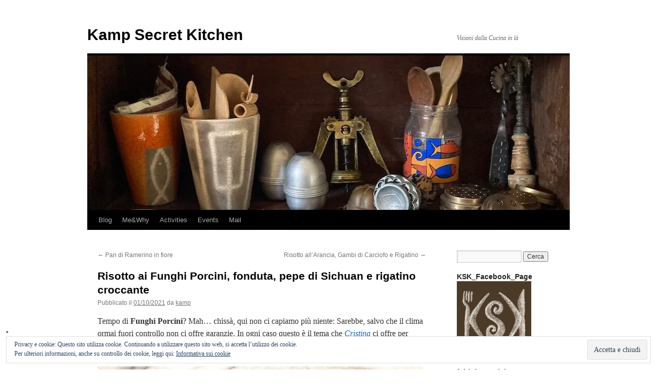

--- FILE ---
content_type: text/html; charset=UTF-8
request_url: http://www.kamp.it/2021/10/risotto-ai-funghi-porcini-fonduta-pepe-di-sichuan-e-rigatino-croccante/
body_size: 32879
content:
<!DOCTYPE html>
<html lang="it-IT">
<head>
<meta charset="UTF-8" />
<title>
Risotto ai Funghi Porcini, fonduta, pepe di Sichuan e rigatino croccante | Kamp Secret Kitchen	</title>
<link rel="profile" href="https://gmpg.org/xfn/11" />
<link rel="stylesheet" type="text/css" media="all" href="http://www.kamp.it/wp-content/themes/twentyten/style.css?ver=20231107" />
<link rel="pingback" href="http://www.kamp.it/xmlrpc.php">
<link rel='dns-prefetch' href='//s0.wp.com' />
<link rel='dns-prefetch' href='//secure.gravatar.com' />
<link rel='dns-prefetch' href='//s.w.org' />
<link rel="alternate" type="application/rss+xml" title="Kamp Secret Kitchen &raquo; Feed" href="http://www.kamp.it/feed/" />
<link rel="alternate" type="application/rss+xml" title="Kamp Secret Kitchen &raquo; Feed dei commenti" href="http://www.kamp.it/comments/feed/" />
<link rel="alternate" type="application/rss+xml" title="Kamp Secret Kitchen &raquo; Risotto ai Funghi Porcini, fonduta, pepe di Sichuan e rigatino croccante Feed dei commenti" href="http://www.kamp.it/2021/10/risotto-ai-funghi-porcini-fonduta-pepe-di-sichuan-e-rigatino-croccante/feed/" />
		<script type="text/javascript">
			window._wpemojiSettings = {"baseUrl":"https:\/\/s.w.org\/images\/core\/emoji\/2.2.1\/72x72\/","ext":".png","svgUrl":"https:\/\/s.w.org\/images\/core\/emoji\/2.2.1\/svg\/","svgExt":".svg","source":{"concatemoji":"http:\/\/www.kamp.it\/wp-includes\/js\/wp-emoji-release.min.js?ver=4.7.29"}};
			!function(t,a,e){var r,n,i,o=a.createElement("canvas"),l=o.getContext&&o.getContext("2d");function c(t){var e=a.createElement("script");e.src=t,e.defer=e.type="text/javascript",a.getElementsByTagName("head")[0].appendChild(e)}for(i=Array("flag","emoji4"),e.supports={everything:!0,everythingExceptFlag:!0},n=0;n<i.length;n++)e.supports[i[n]]=function(t){var e,a=String.fromCharCode;if(!l||!l.fillText)return!1;switch(l.clearRect(0,0,o.width,o.height),l.textBaseline="top",l.font="600 32px Arial",t){case"flag":return(l.fillText(a(55356,56826,55356,56819),0,0),o.toDataURL().length<3e3)?!1:(l.clearRect(0,0,o.width,o.height),l.fillText(a(55356,57331,65039,8205,55356,57096),0,0),e=o.toDataURL(),l.clearRect(0,0,o.width,o.height),l.fillText(a(55356,57331,55356,57096),0,0),e!==o.toDataURL());case"emoji4":return l.fillText(a(55357,56425,55356,57341,8205,55357,56507),0,0),e=o.toDataURL(),l.clearRect(0,0,o.width,o.height),l.fillText(a(55357,56425,55356,57341,55357,56507),0,0),e!==o.toDataURL()}return!1}(i[n]),e.supports.everything=e.supports.everything&&e.supports[i[n]],"flag"!==i[n]&&(e.supports.everythingExceptFlag=e.supports.everythingExceptFlag&&e.supports[i[n]]);e.supports.everythingExceptFlag=e.supports.everythingExceptFlag&&!e.supports.flag,e.DOMReady=!1,e.readyCallback=function(){e.DOMReady=!0},e.supports.everything||(r=function(){e.readyCallback()},a.addEventListener?(a.addEventListener("DOMContentLoaded",r,!1),t.addEventListener("load",r,!1)):(t.attachEvent("onload",r),a.attachEvent("onreadystatechange",function(){"complete"===a.readyState&&e.readyCallback()})),(r=e.source||{}).concatemoji?c(r.concatemoji):r.wpemoji&&r.twemoji&&(c(r.twemoji),c(r.wpemoji)))}(window,document,window._wpemojiSettings);
		</script>
		<style type="text/css">
img.wp-smiley,
img.emoji {
	display: inline !important;
	border: none !important;
	box-shadow: none !important;
	height: 1em !important;
	width: 1em !important;
	margin: 0 .07em !important;
	vertical-align: -0.1em !important;
	background: none !important;
	padding: 0 !important;
}
</style>
<link rel='stylesheet' id='yarppWidgetCss-css'  href='http://www.kamp.it/wp-content/plugins/yet-another-related-posts-plugin/style/widget.css?ver=4.7.29' type='text/css' media='all' />
<link rel='stylesheet' id='twentyten-block-style-css'  href='http://www.kamp.it/wp-content/themes/twentyten/blocks.css?ver=20230627' type='text/css' media='all' />
<link rel='stylesheet' id='jetpack-widget-social-icons-styles-css'  href='http://www.kamp.it/wp-content/plugins/jetpack/modules/widgets/social-icons/social-icons.css?ver=20170506' type='text/css' media='all' />
<link rel='stylesheet' id='social-logos-css'  href='http://www.kamp.it/wp-content/plugins/jetpack/_inc/social-logos/social-logos.min.css?ver=1' type='text/css' media='all' />
<link rel='stylesheet' id='jetpack_css-css'  href='http://www.kamp.it/wp-content/plugins/jetpack/css/jetpack.css?ver=6.2.5' type='text/css' media='all' />
<script type='text/javascript' src='http://www.kamp.it/wp-includes/js/jquery/jquery.js?ver=1.12.4'></script>
<script type='text/javascript' src='http://www.kamp.it/wp-includes/js/jquery/jquery-migrate.min.js?ver=1.4.1'></script>
<link rel='https://api.w.org/' href='http://www.kamp.it/wp-json/' />
<link rel="EditURI" type="application/rsd+xml" title="RSD" href="http://www.kamp.it/xmlrpc.php?rsd" />
<link rel="wlwmanifest" type="application/wlwmanifest+xml" href="http://www.kamp.it/wp-includes/wlwmanifest.xml" /> 
<link rel='prev' title='Pan di Ramerino in fiore' href='http://www.kamp.it/2021/04/pan-di-ramerino-in-fiore/' />
<link rel='next' title='Risotto all’Arancia, Gambi di Carciofo e Rigatino' href='http://www.kamp.it/2022/01/risotto-allarancia-gambi-di-carciofo-e-rigatino/' />
<meta name="generator" content="WordPress 4.7.29" />
<link rel="canonical" href="http://www.kamp.it/2021/10/risotto-ai-funghi-porcini-fonduta-pepe-di-sichuan-e-rigatino-croccante/" />
<link rel='shortlink' href='https://wp.me/p6Xdkm-Bz' />
<link rel="alternate" type="application/json+oembed" href="http://www.kamp.it/wp-json/oembed/1.0/embed?url=http%3A%2F%2Fwww.kamp.it%2F2021%2F10%2Frisotto-ai-funghi-porcini-fonduta-pepe-di-sichuan-e-rigatino-croccante%2F" />
<link rel="alternate" type="text/xml+oembed" href="http://www.kamp.it/wp-json/oembed/1.0/embed?url=http%3A%2F%2Fwww.kamp.it%2F2021%2F10%2Frisotto-ai-funghi-porcini-fonduta-pepe-di-sichuan-e-rigatino-croccante%2F&#038;format=xml" />

<!-- Generated with Facebook Meta Tags plugin by Shailan ( http://shailan.com/ ) --> 
	<meta property="og:title" content="Risotto ai Funghi Porcini, fonduta, pepe di Sichuan e rigatino croccante" />
	<meta property="og:type" content="article" />
	<meta property="og:url" content="http://www.kamp.it/2021/10/risotto-ai-funghi-porcini-fonduta-pepe-di-sichuan-e-rigatino-croccante/" />
	<meta property="og:image" content="" />
	<meta property="og:site_name" content="Kamp Secret Kitchen" />
	<meta property="og:description"
          content="Tempo di Funghi Porcini? Mah… chissà, qui non ci capiamo più niente: Sarebbe, salvo che il clima ormai fuori controllo non ci offre garanzie. In ogni caso questo è il tema che Cristina ci offre per questo venerdì del Clan..." />
	<meta property="article:section" content="CUCINA" />
	<meta property="article:tag" content="funghi porcini,funghi porcini secchi,il clan del risotto del venerdì,nepitella,pepe di sichuan,porcini,rigatino croccante,riso carnaroli,riso di maremma" />
<!-- End of Facebook Meta Tags -->

<link rel='dns-prefetch' href='//v0.wordpress.com'/>
<link rel='dns-prefetch' href='//i0.wp.com'/>
<link rel='dns-prefetch' href='//i1.wp.com'/>
<link rel='dns-prefetch' href='//i2.wp.com'/>
<style type='text/css'>img#wpstats{display:none}</style><style type="text/css" id="custom-background-css">
body.custom-background { background-color: #ffffff; }
</style>
<link rel="icon" href="https://i1.wp.com/www.kamp.it/wp-content/uploads/2016/12/cropped-logoBlog.jpg?fit=32%2C32" sizes="32x32" />
<link rel="icon" href="https://i1.wp.com/www.kamp.it/wp-content/uploads/2016/12/cropped-logoBlog.jpg?fit=192%2C192" sizes="192x192" />
<link rel="apple-touch-icon-precomposed" href="https://i1.wp.com/www.kamp.it/wp-content/uploads/2016/12/cropped-logoBlog.jpg?fit=180%2C180" />
<meta name="msapplication-TileImage" content="https://i1.wp.com/www.kamp.it/wp-content/uploads/2016/12/cropped-logoBlog.jpg?fit=270%2C270" />
</head>

<body class="post-template-default single single-post postid-2329 single-format-standard custom-background">
<div id="wrapper" class="hfeed">
	<div id="header">
		<div id="masthead">
			<div id="branding" role="banner">
								<div id="site-title">
					<span>
						<a href="http://www.kamp.it/" rel="home">Kamp Secret Kitchen</a>
					</span>
				</div>
				<div id="site-description">Visioni dalla Cucina in là</div>

				<img src="http://www.kamp.it/wp-content/uploads/2024/02/cropped-Vetrina.jpg" width="940" height="301" alt="Kamp Secret Kitchen" srcset="https://i1.wp.com/www.kamp.it/wp-content/uploads/2024/02/cropped-Vetrina.jpg?w=940 940w, https://i1.wp.com/www.kamp.it/wp-content/uploads/2024/02/cropped-Vetrina.jpg?resize=300%2C96 300w, https://i1.wp.com/www.kamp.it/wp-content/uploads/2024/02/cropped-Vetrina.jpg?resize=768%2C246 768w" sizes="(max-width: 940px) 100vw, 940px" />			</div><!-- #branding -->

			<div id="access" role="navigation">
								<div class="skip-link screen-reader-text"><a href="#content">Vai al contenuto</a></div>
				<div class="menu-header"><ul id="menu-menu-1" class="menu"><li id="menu-item-646" class="menu-item menu-item-type-custom menu-item-object-custom menu-item-home menu-item-646"><a href="http://www.kamp.it/">Blog</a></li>
<li id="menu-item-647" class="menu-item menu-item-type-post_type menu-item-object-page menu-item-647"><a href="http://www.kamp.it/pagina-di-esempio/">Me&#038;Why</a></li>
<li id="menu-item-1305" class="menu-item menu-item-type-post_type menu-item-object-page menu-item-1305"><a href="http://www.kamp.it/activities/">Activities</a></li>
<li id="menu-item-675" class="menu-item menu-item-type-post_type menu-item-object-page menu-item-675"><a href="http://www.kamp.it/events/">Events</a></li>
<li id="menu-item-649" class="menu-item menu-item-type-post_type menu-item-object-page menu-item-649"><a href="http://www.kamp.it/contatto/">Mail</a></li>
</ul></div>			</div><!-- #access -->
		</div><!-- #masthead -->
	</div><!-- #header -->

	<div id="main">

		<div id="container">
			<div id="content" role="main">

			

				<div id="nav-above" class="navigation">
					<div class="nav-previous"><a href="http://www.kamp.it/2021/04/pan-di-ramerino-in-fiore/" rel="prev"><span class="meta-nav">&larr;</span> Pan di Ramerino in fiore</a></div>
					<div class="nav-next"><a href="http://www.kamp.it/2022/01/risotto-allarancia-gambi-di-carciofo-e-rigatino/" rel="next">Risotto all’Arancia, Gambi di Carciofo e Rigatino <span class="meta-nav">&rarr;</span></a></div>
				</div><!-- #nav-above -->

				<div id="post-2329" class="post-2329 post type-post status-publish format-standard hentry category-senza-categoria category-primi-piatti tag-funghi-porcini tag-funghi-porcini-secchi tag-il-clan-del-risotto-del-venerdi tag-nepitella tag-pepe-di-sichuan tag-porcini tag-rigatino-croccante tag-riso-carnaroli tag-riso-di-maremma">
					<h1 class="entry-title">Risotto ai Funghi Porcini, fonduta, pepe di Sichuan e rigatino croccante</h1>

					<div class="entry-meta">
						<span class="meta-prep meta-prep-author">Pubblicato il</span> <a href="http://www.kamp.it/2021/10/risotto-ai-funghi-porcini-fonduta-pepe-di-sichuan-e-rigatino-croccante/" title="11:13" rel="bookmark"><span class="entry-date">01/10/2021</span></a> <span class="meta-sep">da</span> <span class="author vcard"><a class="url fn n" href="http://www.kamp.it/author/kampadmin/" title="Visualizza tutti gli articoli di kamp">kamp</a></span>					</div><!-- .entry-meta -->

					<div class="entry-content">
						<p>Tempo di <strong>Funghi Porcini</strong>? Mah… chissà, qui non ci capiamo più niente: Sarebbe, salvo che il clima ormai fuori controllo non ci offre garanzie. In ogni caso questo è il tema che <a href="https://poverimabelliebuoni.blogspot.com/" target="_blank" rel="noopener noreferrer"><em>Cristina</em></a> ci offre per questo venerdì del <strong>Clan del Risotto del Venerdì</strong>, e noi per funghi ci andiamo di molto volentieri!</p>
<p><a href="https://i2.wp.com/www.kamp.it/wp-content/uploads/2021/10/FunghiFonduta1.jpg" target="_blank" rel="noopener noreferrer"><img data-attachment-id="2330" data-permalink="http://www.kamp.it/2021/10/risotto-ai-funghi-porcini-fonduta-pepe-di-sichuan-e-rigatino-croccante/funghifonduta1/" data-orig-file="https://i2.wp.com/www.kamp.it/wp-content/uploads/2021/10/FunghiFonduta1.jpg?fit=1772%2C1054" data-orig-size="1772,1054" data-comments-opened="1" data-image-meta="{&quot;aperture&quot;:&quot;1.8&quot;,&quot;credit&quot;:&quot;&quot;,&quot;camera&quot;:&quot;iPhone SE (2nd generation)&quot;,&quot;caption&quot;:&quot;&quot;,&quot;created_timestamp&quot;:&quot;1633032339&quot;,&quot;copyright&quot;:&quot;&quot;,&quot;focal_length&quot;:&quot;3.99&quot;,&quot;iso&quot;:&quot;25&quot;,&quot;shutter_speed&quot;:&quot;0.01&quot;,&quot;title&quot;:&quot;&quot;,&quot;orientation&quot;:&quot;1&quot;}" data-image-title="FunghiFonduta1" data-image-description="" data-medium-file="https://i2.wp.com/www.kamp.it/wp-content/uploads/2021/10/FunghiFonduta1.jpg?fit=300%2C178" data-large-file="https://i2.wp.com/www.kamp.it/wp-content/uploads/2021/10/FunghiFonduta1.jpg?fit=640%2C381" class="alignleft wp-image-2330" src="https://i2.wp.com/www.kamp.it/wp-content/uploads/2021/10/FunghiFonduta1.jpg?resize=634%2C376" alt="" width="634" height="376" srcset="https://i2.wp.com/www.kamp.it/wp-content/uploads/2021/10/FunghiFonduta1.jpg?resize=300%2C178 300w, https://i2.wp.com/www.kamp.it/wp-content/uploads/2021/10/FunghiFonduta1.jpg?resize=768%2C457 768w, https://i2.wp.com/www.kamp.it/wp-content/uploads/2021/10/FunghiFonduta1.jpg?resize=1024%2C609 1024w, https://i2.wp.com/www.kamp.it/wp-content/uploads/2021/10/FunghiFonduta1.jpg?w=1280 1280w" sizes="(max-width: 634px) 100vw, 634px" data-recalc-dims="1" /></a></p>
<p>Ho indagato ma qui in zona fiorentina non sono riuscito a trovare freschi, altro che Porcini esteri. Importare da fuori confine prodotti come i funghi mi pare piuttosto folle, e io personalmente non li comprerei mai. Oltretutto mi giunge voce da chi l’ha fatto che hanno poco gusto … chissà per conservarli nel viaggio che trattamento subiscono! Quindi scelta obbligata, dei buoni Porcini secchi.<span id="more-2329"></span><br />
Ora qui non è che si può fare un banale risotto ai funghi, il Clan ci chiede sempre una marcia in più, sperimentare è d’obbligo e divertirsi pure.<br />
Questo risotto perciò nasce dall’idea che se è giusto che talvolta funghi e tartufi vanno in fonduta, non si capisce perché non possa avvenire che la fonduta possa una buona volta andare a mantecare un buon risotto ai funghi!<br />
Forte quindi di questa assunto, e pronto a mettermi al lavoro, ho deciso poi di aggiungere dei sapori complementari per arricchire l’esperienza gustativa. Al posto di un pepe classico che sia in fonduta sia sui funghi ci sta, ho scelto quello di Sichuan che con le sue noti dolci e agrumate assieme mi stuzzicava la curiosità. E sui Porcini non volete metterci anche una nota Porcona e croccante al tempo stesso? Rigatino, vien qui che ti salto in padella!<br />
Risultato finale? Beh, provatelo no?</p>
<p><strong>Risotto ai Funghi Porcini, fonduta, pepe di Sichuan e rigatino croccante</strong></p>
<p>Ingredienti per 2 persone d’appetito</p>
<p><em>Riso Carnaroli 180 gr</em><br />
<em>1/2 scalogno</em><br />
<em>due cucchiai di olio e.v.o.</em><br />
<em>noce di burro</em><br />
<em>fontina valdostana 60 gr</em><br />
<em>1 tuorlo d’uovo</em><br />
<em>1/2 bicchiere di “latte” di soia bio senza zucchero (o latte)</em><br />
<em>pepe di Sichuan</em><br />
<em>20 gr di porcini secchi</em><br />
<em>2 fette di rigatino</em><br />
<em>un cucchiaio di foglie di nepitella</em></p>
<p>per il brodo vegetale<br />
<em>1 costa di sedano</em><br />
<em>1/2 cipolla bianca</em><br />
<em>1 carota</em><br />
<em>mazzetto di nepitella</em><br />
<em>sale</em><br />
<em>1 e 1/2 litri di acqua</em></p>
<p><a href="https://i0.wp.com/www.kamp.it/wp-content/uploads/2021/10/FunghiFonduta2.jpg" target="_blank" rel="noopener noreferrer"><img data-attachment-id="2331" data-permalink="http://www.kamp.it/2021/10/risotto-ai-funghi-porcini-fonduta-pepe-di-sichuan-e-rigatino-croccante/funghifonduta2/" data-orig-file="https://i0.wp.com/www.kamp.it/wp-content/uploads/2021/10/FunghiFonduta2.jpg?fit=1772%2C1329" data-orig-size="1772,1329" data-comments-opened="1" data-image-meta="{&quot;aperture&quot;:&quot;1.8&quot;,&quot;credit&quot;:&quot;&quot;,&quot;camera&quot;:&quot;iPhone SE (2nd generation)&quot;,&quot;caption&quot;:&quot;&quot;,&quot;created_timestamp&quot;:&quot;1633032375&quot;,&quot;copyright&quot;:&quot;&quot;,&quot;focal_length&quot;:&quot;3.99&quot;,&quot;iso&quot;:&quot;40&quot;,&quot;shutter_speed&quot;:&quot;0.01&quot;,&quot;title&quot;:&quot;&quot;,&quot;orientation&quot;:&quot;1&quot;}" data-image-title="FunghiFonduta2" data-image-description="" data-medium-file="https://i0.wp.com/www.kamp.it/wp-content/uploads/2021/10/FunghiFonduta2.jpg?fit=300%2C225" data-large-file="https://i0.wp.com/www.kamp.it/wp-content/uploads/2021/10/FunghiFonduta2.jpg?fit=640%2C480" class="alignleft wp-image-2331" src="https://i0.wp.com/www.kamp.it/wp-content/uploads/2021/10/FunghiFonduta2.jpg?resize=640%2C480" alt="" width="640" height="480" srcset="https://i0.wp.com/www.kamp.it/wp-content/uploads/2021/10/FunghiFonduta2.jpg?resize=300%2C225 300w, https://i0.wp.com/www.kamp.it/wp-content/uploads/2021/10/FunghiFonduta2.jpg?resize=768%2C576 768w, https://i0.wp.com/www.kamp.it/wp-content/uploads/2021/10/FunghiFonduta2.jpg?resize=1024%2C768 1024w, https://i0.wp.com/www.kamp.it/wp-content/uploads/2021/10/FunghiFonduta2.jpg?w=1280 1280w" sizes="(max-width: 640px) 100vw, 640px" data-recalc-dims="1" /></a></p>
<p>Fate intanto la fonduta. Mettete la fontina in una ciotola tagliata a dadini coperta dal latte per un’ora o più per ammorbidirla. Fondete il burro in un pentolino, quindi aggiungete fontina, latte e il rosso dell’uovo, e a fuoco dolce girate lentamente per amalgamare fino alla fusione completa della fontina. Non fate bollire, regolate il sale e se troppo densa aggiungete poco latte. Tenete in caldo.<br />
Fate il brodo vegetale con sedano, carota e cipolla, e mi raccomando un bel mazzetto di nepitella che conferirà al brodo un gusto unico. Regolate il sale e fate sobbollire per un’ora.<br />
Mettete a rinvenire i funghi secchi in acqua per circa un’ora, e utilizzate poi quest’acqua previa filtrazione per la cottura del risotto.<br />
In mortaio pestate il pepe di Sichuan per ricavare, passando a colino con rete, la polvere da utilizzare sul risotto.<br />
Avviate la cottura del risotto tostando il carnaroli in larga padella in un trito di scalogno con due cucchiai d’olio evo. Aggiungete l’acqua nella quale avete fatto rinvenire i funghi secchi e lasciatela sfumare girando con mestolo. Portate a cottura il riso con il brodo vegetale e a due terzi di cottura aggiungete i funghi.<br />
Nel frattempo in un padellino senza aggiunta di olio, rendete croccante le fette di rigatino da ambo le parti.<br />
Con il riso all’onda e al dente, spegnete la fiamma, aggiungete le foglie di nepitella e la fonduta calda e mantecate girando delicatamente il riso.<br />
Lasciate riposare due minuti e servite nel piatto guarnendo la superficie con il rigatino croccante e il pepe di Sichuan.</p>
<p>Godetevi l’esplosione di sapori e non pensate alla dieta!</p>
<p><a href="https://i0.wp.com/www.kamp.it/wp-content/uploads/2021/10/FunghiFonduta3.jpg" target="_blank" rel="noopener noreferrer"><img data-attachment-id="2332" data-permalink="http://www.kamp.it/2021/10/risotto-ai-funghi-porcini-fonduta-pepe-di-sichuan-e-rigatino-croccante/funghifonduta3/" data-orig-file="https://i0.wp.com/www.kamp.it/wp-content/uploads/2021/10/FunghiFonduta3.jpg?fit=1476%2C1476" data-orig-size="1476,1476" data-comments-opened="1" data-image-meta="{&quot;aperture&quot;:&quot;1.8&quot;,&quot;credit&quot;:&quot;&quot;,&quot;camera&quot;:&quot;iPhone SE (2nd generation)&quot;,&quot;caption&quot;:&quot;&quot;,&quot;created_timestamp&quot;:&quot;1633032392&quot;,&quot;copyright&quot;:&quot;&quot;,&quot;focal_length&quot;:&quot;3.99&quot;,&quot;iso&quot;:&quot;32&quot;,&quot;shutter_speed&quot;:&quot;0.01&quot;,&quot;title&quot;:&quot;&quot;,&quot;orientation&quot;:&quot;1&quot;}" data-image-title="FunghiFonduta3" data-image-description="" data-medium-file="https://i0.wp.com/www.kamp.it/wp-content/uploads/2021/10/FunghiFonduta3.jpg?fit=300%2C300" data-large-file="https://i0.wp.com/www.kamp.it/wp-content/uploads/2021/10/FunghiFonduta3.jpg?fit=640%2C640" class="alignleft wp-image-2332" src="https://i0.wp.com/www.kamp.it/wp-content/uploads/2021/10/FunghiFonduta3.jpg?resize=629%2C629" alt="" width="629" height="629" srcset="https://i0.wp.com/www.kamp.it/wp-content/uploads/2021/10/FunghiFonduta3.jpg?resize=300%2C300 300w, https://i0.wp.com/www.kamp.it/wp-content/uploads/2021/10/FunghiFonduta3.jpg?resize=150%2C150 150w, https://i0.wp.com/www.kamp.it/wp-content/uploads/2021/10/FunghiFonduta3.jpg?resize=768%2C768 768w, https://i0.wp.com/www.kamp.it/wp-content/uploads/2021/10/FunghiFonduta3.jpg?resize=1024%2C1024 1024w, https://i0.wp.com/www.kamp.it/wp-content/uploads/2021/10/FunghiFonduta3.jpg?w=1476 1476w, https://i0.wp.com/www.kamp.it/wp-content/uploads/2021/10/FunghiFonduta3.jpg?w=1280 1280w" sizes="(max-width: 629px) 100vw, 629px" data-recalc-dims="1" /></a></p>
<div class="sharedaddy sd-sharing-enabled"><div class="robots-nocontent sd-block sd-social sd-social-icon sd-sharing"><h3 class="sd-title">Share this:</h3><div class="sd-content"><ul><li class="share-twitter"><a rel="nofollow" data-shared="sharing-twitter-2329" class="share-twitter sd-button share-icon no-text" href="http://www.kamp.it/2021/10/risotto-ai-funghi-porcini-fonduta-pepe-di-sichuan-e-rigatino-croccante/?share=twitter" target="_blank" title="Fai clic qui per condividere su Twitter"><span></span><span class="sharing-screen-reader-text">Fai clic qui per condividere su Twitter (Si apre in una nuova finestra)</span></a></li><li class="share-facebook"><a rel="nofollow" data-shared="sharing-facebook-2329" class="share-facebook sd-button share-icon no-text" href="http://www.kamp.it/2021/10/risotto-ai-funghi-porcini-fonduta-pepe-di-sichuan-e-rigatino-croccante/?share=facebook" target="_blank" title="Fai clic per condividere su Facebook"><span></span><span class="sharing-screen-reader-text">Fai clic per condividere su Facebook (Si apre in una nuova finestra)</span></a></li><li class="share-google-plus-1"><a rel="nofollow" data-shared="sharing-google-2329" class="share-google-plus-1 sd-button share-icon no-text" href="http://www.kamp.it/2021/10/risotto-ai-funghi-porcini-fonduta-pepe-di-sichuan-e-rigatino-croccante/?share=google-plus-1" target="_blank" title="Fai clic qui per condividere su Google+"><span></span><span class="sharing-screen-reader-text">Fai clic qui per condividere su Google+ (Si apre in una nuova finestra)</span></a></li><li class="share-end"></li></ul></div></div></div><div class='yarpp-related'>
<p>Articoli correlati:</p><ol>
<li><a href="http://www.kamp.it/2021/02/risotto-alle-puntarelle-e-colatura-di-alici/" rel="bookmark" title="Risotto alle Puntarelle e Colatura di Alici">Risotto alle Puntarelle e Colatura di Alici </a></li>
<li><a href="http://www.kamp.it/2021/02/risotto-al-radicchio-rosso-tardivo-e-gamberi-rosa-dal-mare-toscano/" rel="bookmark" title="Risotto al Radicchio Rosso Tardivo e Gamberi Rosa dal mare toscano">Risotto al Radicchio Rosso Tardivo e Gamberi Rosa dal mare toscano </a></li>
<li><a href="http://www.kamp.it/2012/11/che-cosa-bolle-in-pentola/" rel="bookmark" title="Che cosa bolle in pentola">Che cosa bolle in pentola </a></li>
<li><a href="http://www.kamp.it/2016/01/riso-al-salto-di-radicchio/" rel="bookmark" title="Risotto al salto di radicchio rosso tardivo con crema di cannellini e rigatino croccante">Risotto al salto di radicchio rosso tardivo con crema di cannellini e rigatino croccante </a></li>
<li><a href="http://www.kamp.it/2016/06/risotto-sugarelli-fragole-menta/" rel="bookmark" title="Risotto di stagione del pescatore">Risotto di stagione del pescatore </a></li>
</ol>
</div>
											</div><!-- .entry-content -->

		
						<div class="entry-utility">
							Questa voce è stata pubblicata in <a href="http://www.kamp.it/category/senza-categoria/" rel="category tag">CUCINA</a>, <a href="http://www.kamp.it/category/senza-categoria/primi-piatti/" rel="category tag">primi piatti</a> e contrassegnata con <a href="http://www.kamp.it/tag/funghi-porcini/" rel="tag">funghi porcini</a>, <a href="http://www.kamp.it/tag/funghi-porcini-secchi/" rel="tag">funghi porcini secchi</a>, <a href="http://www.kamp.it/tag/il-clan-del-risotto-del-venerdi/" rel="tag">il clan del risotto del venerdì</a>, <a href="http://www.kamp.it/tag/nepitella/" rel="tag">nepitella</a>, <a href="http://www.kamp.it/tag/pepe-di-sichuan/" rel="tag">pepe di sichuan</a>, <a href="http://www.kamp.it/tag/porcini/" rel="tag">porcini</a>, <a href="http://www.kamp.it/tag/rigatino-croccante/" rel="tag">rigatino croccante</a>, <a href="http://www.kamp.it/tag/riso-carnaroli/" rel="tag">riso carnaroli</a>, <a href="http://www.kamp.it/tag/riso-di-maremma/" rel="tag">riso di maremma</a>. Contrassegna il <a href="http://www.kamp.it/2021/10/risotto-ai-funghi-porcini-fonduta-pepe-di-sichuan-e-rigatino-croccante/" title="Permalink a Risotto ai Funghi Porcini, fonduta, pepe di Sichuan e rigatino croccante" rel="bookmark">permalink</a>.													</div><!-- .entry-utility -->
					</div><!-- #post-2329 -->

					<div id="nav-below" class="navigation">
						<div class="nav-previous"><a href="http://www.kamp.it/2021/04/pan-di-ramerino-in-fiore/" rel="prev"><span class="meta-nav">&larr;</span> Pan di Ramerino in fiore</a></div>
						<div class="nav-next"><a href="http://www.kamp.it/2022/01/risotto-allarancia-gambi-di-carciofo-e-rigatino/" rel="next">Risotto all’Arancia, Gambi di Carciofo e Rigatino <span class="meta-nav">&rarr;</span></a></div>
					</div><!-- #nav-below -->

					
			<div id="comments">



	<div id="respond" class="comment-respond">
		<h3 id="reply-title" class="comment-reply-title">Lascia un commento <small><a rel="nofollow" id="cancel-comment-reply-link" href="/2021/10/risotto-ai-funghi-porcini-fonduta-pepe-di-sichuan-e-rigatino-croccante/#respond" style="display:none;">Annulla risposta</a></small></h3>			<form action="http://www.kamp.it/wp-comments-post.php" method="post" id="commentform" class="comment-form">
				<p class="comment-notes"><span id="email-notes">Il tuo indirizzo email non sarà pubblicato.</span> I campi obbligatori sono contrassegnati <span class="required">*</span></p><p class="comment-form-comment"><label for="comment">Commento</label> <textarea id="comment" name="comment" cols="45" rows="8" maxlength="65525" aria-required="true" required="required"></textarea></p><p class="comment-form-author"><label for="author">Nome <span class="required">*</span></label> <input id="author" name="author" type="text" value="" size="30" maxlength="245" aria-required='true' required='required' /></p>
<p class="comment-form-email"><label for="email">Email <span class="required">*</span></label> <input id="email" name="email" type="text" value="" size="30" maxlength="100" aria-describedby="email-notes" aria-required='true' required='required' /></p>
<p class="comment-form-url"><label for="url">Sito web</label> <input id="url" name="url" type="text" value="" size="30" maxlength="200" /></p>
<p class="form-submit"><input name="submit" type="submit" id="submit" class="submit" value="Commento all&#039;articolo" /> <input type='hidden' name='comment_post_ID' value='2329' id='comment_post_ID' />
<input type='hidden' name='comment_parent' id='comment_parent' value='0' />
</p><p style="display: none;"><input type="hidden" id="akismet_comment_nonce" name="akismet_comment_nonce" value="cbc0849903" /></p><p class="comment-subscription-form"><input type="checkbox" name="subscribe_comments" id="subscribe_comments" value="subscribe" style="width: auto; -moz-appearance: checkbox; -webkit-appearance: checkbox;" /> <label class="subscribe-label" id="subscribe-label" for="subscribe_comments">Avvertimi via email in caso di risposte al mio commento.</label></p><p class="comment-subscription-form"><input type="checkbox" name="subscribe_blog" id="subscribe_blog" value="subscribe" style="width: auto; -moz-appearance: checkbox; -webkit-appearance: checkbox;" /> <label class="subscribe-label" id="subscribe-blog-label" for="subscribe_blog">Avvertimi via email alla pubblicazione di un nuovo articolo</label></p><input type="hidden" id="ak_js" name="ak_js" value="66"/><textarea name="ak_hp_textarea" cols="45" rows="8" maxlength="100" style="display: none !important;"></textarea>			</form>
			</div><!-- #respond -->
	
</div><!-- #comments -->

	
			</div><!-- #content -->
		</div><!-- #container -->


		<div id="primary" class="widget-area" role="complementary">
			<ul class="xoxo">

<li id="search-2" class="widget-container widget_search"><form role="search" method="get" id="searchform" class="searchform" action="http://www.kamp.it/">
				<div>
					<label class="screen-reader-text" for="s">Ricerca per:</label>
					<input type="text" value="" name="s" id="s" />
					<input type="submit" id="searchsubmit" value="Cerca" />
				</div>
			</form></li><li id="widget_sp_image-3" class="widget-container widget_sp_image"><h3 class="widget-title">KSK_Facebook_Page</h3><a href="http://facebook.com/kampsecretkitchen" target="_blank" class="widget_sp_image-image-link" title="KSK_Facebook_Page"><img width="145" height="145" alt="KSK_Facebook_Page" class="attachment-145x145" style="max-width: 100%;" src="http://www.kamp.it/wp-content/uploads/2015/06/logoFB.jpg" /></a></li><li id="jetpack_widget_social_icons-2" class="widget-container jetpack_widget_social_icons"><h3 class="widget-title">fabiokampvision Instagram</h3>
			<ul class="jetpack-social-widget-list size-large">

				
											<li class="jetpack-social-widget-item">
							<a href="http://instagram.com/fabiokampvision/" target="_blank">
								<span class="screen-reader-text">Instagram</span><svg class="icon icon-instagram" aria-hidden="true" role="img"> <use href="#icon-instagram" xlink:href="#icon-instagram"></use> </svg>							</a>
						</li>
					
				
			</ul>

		</li><li id="categories-2" class="widget-container widget_categories"><h3 class="widget-title">Categorie</h3>		<ul>
	<li class="cat-item cat-item-1"><a href="http://www.kamp.it/category/senza-categoria/" >CUCINA</a> (174)
<ul class='children'>
	<li class="cat-item cat-item-169"><a href="http://www.kamp.it/category/senza-categoria/antipasti/" >antipasti</a> (25)
</li>
	<li class="cat-item cat-item-370"><a href="http://www.kamp.it/category/senza-categoria/condimenti/" >condimenti</a> (2)
</li>
	<li class="cat-item cat-item-301"><a href="http://www.kamp.it/category/senza-categoria/contorni/" >contorni</a> (4)
</li>
	<li class="cat-item cat-item-167"><a href="http://www.kamp.it/category/senza-categoria/dolci/" >dolci</a> (22)
</li>
	<li class="cat-item cat-item-164"><a href="http://www.kamp.it/category/senza-categoria/piatti-unici/" >piatti unici</a> (19)
</li>
	<li class="cat-item cat-item-163"><a href="http://www.kamp.it/category/senza-categoria/primi-piatti/" >primi piatti</a> (73)
</li>
	<li class="cat-item cat-item-11"><a href="http://www.kamp.it/category/senza-categoria/re-food/" >re-food</a> (19)
</li>
	<li class="cat-item cat-item-165"><a href="http://www.kamp.it/category/senza-categoria/secondi-piatti/" >secondi piatti</a> (26)
</li>
	<li class="cat-item cat-item-661"><a href="http://www.kamp.it/category/senza-categoria/street-food/" >street-food</a> (1)
</li>
</ul>
</li>
	<li class="cat-item cat-item-736"><a href="http://www.kamp.it/category/recensioni/" >REPORT</a> (10)
</li>
		</ul>
</li><li id="widget_sp_image-4" class="widget-container widget_sp_image"><a href="http://www.calendariodelciboitaliano.it/" target="_blank" class="widget_sp_image-image-link"><img width="150" height="187" class="attachment-150x187" style="max-width: 100%;" src="http://www.kamp.it/wp-content/uploads/2017/04/CCI_AVATAR_2.jpg" /></a></li><li id="widget_sp_image-5" class="widget-container widget_sp_image"><a href="http://www.mtchallenge.it" target="_blank" class="widget_sp_image-image-link"><img width="150" height="180" class="attachment-150x180" style="max-width: 100%;" src="http://www.kamp.it/wp-content/uploads/2016/05/banner-mtc.jpg" /></a></li><li id="tag_cloud-2" class="widget-container widget_tag_cloud"><h3 class="widget-title">Temi trattati</h3><div class="tagcloud"><ul class='wp-tag-cloud'>
	<li><a href='http://www.kamp.it/tag/acciughe/' class='tag-link-36 tag-link-position-1' title='11 argomenti' style='font-size: 17.5pt;'>acciughe</a></li>
	<li><a href='http://www.kamp.it/tag/aifb/' class='tag-link-527 tag-link-position-2' title='10 argomenti' style='font-size: 16.5pt;'>aifb</a></li>
	<li><a href='http://www.kamp.it/tag/alici/' class='tag-link-376 tag-link-position-3' title='6 argomenti' style='font-size: 11.75pt;'>alici</a></li>
	<li><a href='http://www.kamp.it/tag/alloro/' class='tag-link-459 tag-link-position-4' title='5 argomenti' style='font-size: 10pt;'>alloro</a></li>
	<li><a href='http://www.kamp.it/tag/asparagi-selvatici/' class='tag-link-250 tag-link-position-5' title='7 argomenti' style='font-size: 13pt;'>asparagi selvatici</a></li>
	<li><a href='http://www.kamp.it/tag/avanzi/' class='tag-link-46 tag-link-position-6' title='6 argomenti' style='font-size: 11.75pt;'>avanzi</a></li>
	<li><a href='http://www.kamp.it/tag/basilico/' class='tag-link-294 tag-link-position-7' title='5 argomenti' style='font-size: 10pt;'>basilico</a></li>
	<li><a href='http://www.kamp.it/tag/calendario-del-cibo-italiano/' class='tag-link-526 tag-link-position-8' title='14 argomenti' style='font-size: 20pt;'>calendario del cibo italiano</a></li>
	<li><a href='http://www.kamp.it/tag/capperi/' class='tag-link-35 tag-link-position-9' title='8 argomenti' style='font-size: 14.25pt;'>capperi</a></li>
	<li><a href='http://www.kamp.it/tag/carciofi/' class='tag-link-72 tag-link-position-10' title='5 argomenti' style='font-size: 10pt;'>carciofi</a></li>
	<li><a href='http://www.kamp.it/tag/carnaroli/' class='tag-link-435 tag-link-position-11' title='5 argomenti' style='font-size: 10pt;'>carnaroli</a></li>
	<li><a href='http://www.kamp.it/tag/cavolo-nero/' class='tag-link-81 tag-link-position-12' title='5 argomenti' style='font-size: 10pt;'>cavolo nero</a></li>
	<li><a href='http://www.kamp.it/tag/cavolo-verza/' class='tag-link-13 tag-link-position-13' title='4 argomenti' style='font-size: 8pt;'>cavolo verza</a></li>
	<li><a href='http://www.kamp.it/tag/cioccolato/' class='tag-link-256 tag-link-position-14' title='6 argomenti' style='font-size: 11.75pt;'>cioccolato</a></li>
	<li><a href='http://www.kamp.it/tag/fagioli-cannellini/' class='tag-link-83 tag-link-position-15' title='8 argomenti' style='font-size: 14.25pt;'>fagioli cannellini</a></li>
	<li><a href='http://www.kamp.it/tag/farina-di-marroni/' class='tag-link-113 tag-link-position-16' title='4 argomenti' style='font-size: 8pt;'>farina di marroni</a></li>
	<li><a href='http://www.kamp.it/tag/fichi/' class='tag-link-314 tag-link-position-17' title='7 argomenti' style='font-size: 13pt;'>fichi</a></li>
	<li><a href='http://www.kamp.it/tag/il-clan-del-risotto-del-venerdi/' class='tag-link-865 tag-link-position-18' title='5 argomenti' style='font-size: 10pt;'>il clan del risotto del venerdì</a></li>
	<li><a href='http://www.kamp.it/tag/maggiorana/' class='tag-link-332 tag-link-position-19' title='5 argomenti' style='font-size: 10pt;'>maggiorana</a></li>
	<li><a href='http://www.kamp.it/tag/mandorle/' class='tag-link-331 tag-link-position-20' title='13 argomenti' style='font-size: 19.25pt;'>mandorle</a></li>
	<li><a href='http://www.kamp.it/tag/menta/' class='tag-link-300 tag-link-position-21' title='7 argomenti' style='font-size: 13pt;'>menta</a></li>
	<li><a href='http://www.kamp.it/tag/mtc/' class='tag-link-535 tag-link-position-22' title='13 argomenti' style='font-size: 19.25pt;'>mtc</a></li>
	<li><a href='http://www.kamp.it/tag/pane-raffermo/' class='tag-link-14 tag-link-position-23' title='4 argomenti' style='font-size: 8pt;'>pane raffermo</a></li>
	<li><a href='http://www.kamp.it/tag/patate/' class='tag-link-34 tag-link-position-24' title='5 argomenti' style='font-size: 10pt;'>patate</a></li>
	<li><a href='http://www.kamp.it/tag/peperoncino/' class='tag-link-261 tag-link-position-25' title='6 argomenti' style='font-size: 11.75pt;'>peperoncino</a></li>
	<li><a href='http://www.kamp.it/tag/pesce-dimenticato/' class='tag-link-179 tag-link-position-26' title='9 argomenti' style='font-size: 15.5pt;'>pesce dimenticato</a></li>
	<li><a href='http://www.kamp.it/tag/pistacchi/' class='tag-link-387 tag-link-position-27' title='5 argomenti' style='font-size: 10pt;'>pistacchi</a></li>
	<li><a href='http://www.kamp.it/tag/pomodoro/' class='tag-link-225 tag-link-position-28' title='5 argomenti' style='font-size: 10pt;'>pomodoro</a></li>
	<li><a href='http://www.kamp.it/tag/porri/' class='tag-link-337 tag-link-position-29' title='5 argomenti' style='font-size: 10pt;'>porri</a></li>
	<li><a href='http://www.kamp.it/tag/re-food/' class='tag-link-522 tag-link-position-30' title='17 argomenti' style='font-size: 22pt;'>re-food</a></li>
	<li><a href='http://www.kamp.it/tag/rigatino/' class='tag-link-528 tag-link-position-31' title='5 argomenti' style='font-size: 10pt;'>rigatino</a></li>
	<li><a href='http://www.kamp.it/tag/riso/' class='tag-link-106 tag-link-position-32' title='5 argomenti' style='font-size: 10pt;'>riso</a></li>
	<li><a href='http://www.kamp.it/tag/riso-carnaroli/' class='tag-link-184 tag-link-position-33' title='10 argomenti' style='font-size: 16.5pt;'>riso carnaroli</a></li>
	<li><a href='http://www.kamp.it/tag/riso-carnaroli-di-maremma/' class='tag-link-860 tag-link-position-34' title='5 argomenti' style='font-size: 10pt;'>riso carnaroli di maremma</a></li>
	<li><a href='http://www.kamp.it/tag/risotto/' class='tag-link-120 tag-link-position-35' title='13 argomenti' style='font-size: 19.25pt;'>risotto</a></li>
	<li><a href='http://www.kamp.it/tag/santoreggia/' class='tag-link-546 tag-link-position-36' title='8 argomenti' style='font-size: 14.25pt;'>santoreggia</a></li>
	<li><a href='http://www.kamp.it/tag/sarde/' class='tag-link-157 tag-link-position-37' title='10 argomenti' style='font-size: 16.5pt;'>sarde</a></li>
	<li><a href='http://www.kamp.it/tag/scorza-di-limone/' class='tag-link-424 tag-link-position-38' title='7 argomenti' style='font-size: 13pt;'>scorza di limone</a></li>
	<li><a href='http://www.kamp.it/tag/sugarello/' class='tag-link-487 tag-link-position-39' title='5 argomenti' style='font-size: 10pt;'>sugarello</a></li>
	<li><a href='http://www.kamp.it/tag/timo/' class='tag-link-183 tag-link-position-40' title='13 argomenti' style='font-size: 19.25pt;'>timo</a></li>
	<li><a href='http://www.kamp.it/tag/totani/' class='tag-link-404 tag-link-position-41' title='5 argomenti' style='font-size: 10pt;'>totani</a></li>
	<li><a href='http://www.kamp.it/tag/vongole/' class='tag-link-59 tag-link-position-42' title='4 argomenti' style='font-size: 8pt;'>vongole</a></li>
	<li><a href='http://www.kamp.it/tag/zucca/' class='tag-link-118 tag-link-position-43' title='8 argomenti' style='font-size: 14.25pt;'>zucca</a></li>
	<li><a href='http://www.kamp.it/tag/zucchine/' class='tag-link-149 tag-link-position-44' title='9 argomenti' style='font-size: 15.5pt;'>zucchine</a></li>
	<li><a href='http://www.kamp.it/tag/zuppa/' class='tag-link-19 tag-link-position-45' title='4 argomenti' style='font-size: 8pt;'>zuppa</a></li>
</ul>
</div>
</li><li id="recent-comments-2" class="widget-container widget_recent_comments"><h3 class="widget-title">Commenti recenti</h3><ul id="recentcomments"><li class="recentcomments"><span class="comment-author-link">kamp</span> su <a href="http://www.kamp.it/2021/02/risotto-al-polpo-e-cavolo-nero/#comment-5976">Risotto al Polpo e Cavolo Nero</a></li><li class="recentcomments"><span class="comment-author-link"><a href='http://poverimabelliebuoni.blogspot.it' rel='external nofollow' class='url'>maria cristina galliti</a></span> su <a href="http://www.kamp.it/2021/02/risotto-al-polpo-e-cavolo-nero/#comment-5845">Risotto al Polpo e Cavolo Nero</a></li><li class="recentcomments"><span class="comment-author-link">kamp</span> su <a href="http://www.kamp.it/2020/12/viva-lautunno/#comment-5451">Viva l’autunno!</a></li><li class="recentcomments"><span class="comment-author-link">Giovanna</span> su <a href="http://www.kamp.it/2020/12/viva-lautunno/#comment-5450">Viva l’autunno!</a></li><li class="recentcomments"><span class="comment-author-link">kamp</span> su <a href="http://www.kamp.it/2019/12/i-dolci-di-siena-il-panpepato/#comment-5441">I dolci di Siena: il Panpepato</a></li></ul></li><li id="archives-2" class="widget-container widget_archive"><h3 class="widget-title">Archivio articoli</h3>		<label class="screen-reader-text" for="archives-dropdown-2">Archivio articoli</label>
		<select id="archives-dropdown-2" name="archive-dropdown" onchange='document.location.href=this.options[this.selectedIndex].value;'>
			
			<option value="">Seleziona mese</option>
				<option value='http://www.kamp.it/2024/06/'> giugno 2024 &nbsp;(1)</option>
	<option value='http://www.kamp.it/2024/05/'> maggio 2024 &nbsp;(1)</option>
	<option value='http://www.kamp.it/2024/04/'> aprile 2024 &nbsp;(1)</option>
	<option value='http://www.kamp.it/2022/09/'> settembre 2022 &nbsp;(1)</option>
	<option value='http://www.kamp.it/2022/02/'> febbraio 2022 &nbsp;(1)</option>
	<option value='http://www.kamp.it/2022/01/'> gennaio 2022 &nbsp;(1)</option>
	<option value='http://www.kamp.it/2021/10/'> ottobre 2021 &nbsp;(1)</option>
	<option value='http://www.kamp.it/2021/04/'> aprile 2021 &nbsp;(1)</option>
	<option value='http://www.kamp.it/2021/03/'> marzo 2021 &nbsp;(1)</option>
	<option value='http://www.kamp.it/2021/02/'> febbraio 2021 &nbsp;(3)</option>
	<option value='http://www.kamp.it/2021/01/'> gennaio 2021 &nbsp;(2)</option>
	<option value='http://www.kamp.it/2020/12/'> dicembre 2020 &nbsp;(1)</option>
	<option value='http://www.kamp.it/2020/08/'> agosto 2020 &nbsp;(1)</option>
	<option value='http://www.kamp.it/2020/06/'> giugno 2020 &nbsp;(1)</option>
	<option value='http://www.kamp.it/2020/04/'> aprile 2020 &nbsp;(2)</option>
	<option value='http://www.kamp.it/2020/03/'> marzo 2020 &nbsp;(1)</option>
	<option value='http://www.kamp.it/2020/02/'> febbraio 2020 &nbsp;(1)</option>
	<option value='http://www.kamp.it/2019/12/'> dicembre 2019 &nbsp;(3)</option>
	<option value='http://www.kamp.it/2019/11/'> novembre 2019 &nbsp;(1)</option>
	<option value='http://www.kamp.it/2019/09/'> settembre 2019 &nbsp;(1)</option>
	<option value='http://www.kamp.it/2019/06/'> giugno 2019 &nbsp;(1)</option>
	<option value='http://www.kamp.it/2019/02/'> febbraio 2019 &nbsp;(1)</option>
	<option value='http://www.kamp.it/2018/11/'> novembre 2018 &nbsp;(2)</option>
	<option value='http://www.kamp.it/2018/09/'> settembre 2018 &nbsp;(1)</option>
	<option value='http://www.kamp.it/2018/07/'> luglio 2018 &nbsp;(1)</option>
	<option value='http://www.kamp.it/2018/06/'> giugno 2018 &nbsp;(2)</option>
	<option value='http://www.kamp.it/2018/04/'> aprile 2018 &nbsp;(2)</option>
	<option value='http://www.kamp.it/2018/03/'> marzo 2018 &nbsp;(2)</option>
	<option value='http://www.kamp.it/2018/01/'> gennaio 2018 &nbsp;(1)</option>
	<option value='http://www.kamp.it/2017/12/'> dicembre 2017 &nbsp;(1)</option>
	<option value='http://www.kamp.it/2017/10/'> ottobre 2017 &nbsp;(1)</option>
	<option value='http://www.kamp.it/2017/09/'> settembre 2017 &nbsp;(3)</option>
	<option value='http://www.kamp.it/2017/08/'> agosto 2017 &nbsp;(2)</option>
	<option value='http://www.kamp.it/2017/05/'> maggio 2017 &nbsp;(1)</option>
	<option value='http://www.kamp.it/2017/04/'> aprile 2017 &nbsp;(4)</option>
	<option value='http://www.kamp.it/2017/03/'> marzo 2017 &nbsp;(1)</option>
	<option value='http://www.kamp.it/2017/02/'> febbraio 2017 &nbsp;(2)</option>
	<option value='http://www.kamp.it/2016/12/'> dicembre 2016 &nbsp;(1)</option>
	<option value='http://www.kamp.it/2016/11/'> novembre 2016 &nbsp;(1)</option>
	<option value='http://www.kamp.it/2016/10/'> ottobre 2016 &nbsp;(2)</option>
	<option value='http://www.kamp.it/2016/09/'> settembre 2016 &nbsp;(5)</option>
	<option value='http://www.kamp.it/2016/07/'> luglio 2016 &nbsp;(4)</option>
	<option value='http://www.kamp.it/2016/06/'> giugno 2016 &nbsp;(2)</option>
	<option value='http://www.kamp.it/2016/05/'> maggio 2016 &nbsp;(1)</option>
	<option value='http://www.kamp.it/2016/04/'> aprile 2016 &nbsp;(2)</option>
	<option value='http://www.kamp.it/2016/03/'> marzo 2016 &nbsp;(4)</option>
	<option value='http://www.kamp.it/2016/02/'> febbraio 2016 &nbsp;(1)</option>
	<option value='http://www.kamp.it/2016/01/'> gennaio 2016 &nbsp;(4)</option>
	<option value='http://www.kamp.it/2015/11/'> novembre 2015 &nbsp;(1)</option>
	<option value='http://www.kamp.it/2015/10/'> ottobre 2015 &nbsp;(1)</option>
	<option value='http://www.kamp.it/2015/07/'> luglio 2015 &nbsp;(1)</option>
	<option value='http://www.kamp.it/2015/06/'> giugno 2015 &nbsp;(1)</option>
	<option value='http://www.kamp.it/2015/04/'> aprile 2015 &nbsp;(2)</option>
	<option value='http://www.kamp.it/2015/03/'> marzo 2015 &nbsp;(3)</option>
	<option value='http://www.kamp.it/2015/02/'> febbraio 2015 &nbsp;(2)</option>
	<option value='http://www.kamp.it/2015/01/'> gennaio 2015 &nbsp;(1)</option>
	<option value='http://www.kamp.it/2014/12/'> dicembre 2014 &nbsp;(1)</option>
	<option value='http://www.kamp.it/2014/11/'> novembre 2014 &nbsp;(3)</option>
	<option value='http://www.kamp.it/2014/10/'> ottobre 2014 &nbsp;(3)</option>
	<option value='http://www.kamp.it/2014/09/'> settembre 2014 &nbsp;(2)</option>
	<option value='http://www.kamp.it/2014/08/'> agosto 2014 &nbsp;(1)</option>
	<option value='http://www.kamp.it/2014/07/'> luglio 2014 &nbsp;(1)</option>
	<option value='http://www.kamp.it/2014/06/'> giugno 2014 &nbsp;(1)</option>
	<option value='http://www.kamp.it/2014/05/'> maggio 2014 &nbsp;(1)</option>
	<option value='http://www.kamp.it/2014/04/'> aprile 2014 &nbsp;(1)</option>
	<option value='http://www.kamp.it/2014/02/'> febbraio 2014 &nbsp;(1)</option>
	<option value='http://www.kamp.it/2014/01/'> gennaio 2014 &nbsp;(1)</option>
	<option value='http://www.kamp.it/2013/11/'> novembre 2013 &nbsp;(1)</option>
	<option value='http://www.kamp.it/2013/09/'> settembre 2013 &nbsp;(1)</option>
	<option value='http://www.kamp.it/2013/08/'> agosto 2013 &nbsp;(1)</option>
	<option value='http://www.kamp.it/2013/06/'> giugno 2013 &nbsp;(1)</option>
	<option value='http://www.kamp.it/2013/05/'> maggio 2013 &nbsp;(2)</option>
	<option value='http://www.kamp.it/2013/04/'> aprile 2013 &nbsp;(2)</option>
	<option value='http://www.kamp.it/2013/03/'> marzo 2013 &nbsp;(2)</option>
	<option value='http://www.kamp.it/2013/02/'> febbraio 2013 &nbsp;(2)</option>
	<option value='http://www.kamp.it/2013/01/'> gennaio 2013 &nbsp;(2)</option>
	<option value='http://www.kamp.it/2012/12/'> dicembre 2012 &nbsp;(1)</option>
	<option value='http://www.kamp.it/2012/11/'> novembre 2012 &nbsp;(2)</option>
	<option value='http://www.kamp.it/2012/10/'> ottobre 2012 &nbsp;(2)</option>
	<option value='http://www.kamp.it/2012/09/'> settembre 2012 &nbsp;(3)</option>
	<option value='http://www.kamp.it/2012/08/'> agosto 2012 &nbsp;(3)</option>
	<option value='http://www.kamp.it/2012/07/'> luglio 2012 &nbsp;(3)</option>
	<option value='http://www.kamp.it/2012/06/'> giugno 2012 &nbsp;(4)</option>
	<option value='http://www.kamp.it/2012/05/'> maggio 2012 &nbsp;(4)</option>
	<option value='http://www.kamp.it/2012/04/'> aprile 2012 &nbsp;(4)</option>
	<option value='http://www.kamp.it/2012/03/'> marzo 2012 &nbsp;(5)</option>
	<option value='http://www.kamp.it/2012/02/'> febbraio 2012 &nbsp;(3)</option>
	<option value='http://www.kamp.it/2012/01/'> gennaio 2012 &nbsp;(4)</option>
	<option value='http://www.kamp.it/2011/12/'> dicembre 2011 &nbsp;(5)</option>
	<option value='http://www.kamp.it/2011/11/'> novembre 2011 &nbsp;(4)</option>
	<option value='http://www.kamp.it/2011/10/'> ottobre 2011 &nbsp;(4)</option>
	<option value='http://www.kamp.it/2011/09/'> settembre 2011 &nbsp;(4)</option>

		</select>
		</li><li id="linkcat-255" class="widget-container widget_links"><h3 class="widget-title">Link amici</h3>
	<ul class='xoxo blogroll'>
<li><a href="http://anoldfashionedlady.blogspot.it/" title="Blog di Alessandra Van Pelt Gennaro" target="_blank">An old fashioned lady</a></li>
<li><a href="http://www.andantecongusto.it/" title="Blog di Patrizia Malomo" target="_blank">Andante con gusto</a></li>
<li><a href="http://corradot.blogspot.it" title="Blog di Corrado Tumminelli" target="_blank">Corradot</a></li>
<li><a href="http://gourmandia-chef.blogspot.it/" title="Blog di Giovanna Lombardi" target="_blank">Gourmandia</a></li>
<li><a href="http://ilboscodialici.blogspot.it/" title="Blog di Annarita Rossi" target="_blank">Il bosco di alici</a></li>
<li><a href="http://www.jopistacchio.it/" title="Blog di Renato Romano" target="_blank">Jo Pistacchio</a></li>
<li><a href="http://www.lacucinadiqb.com/" title="Blog di Anna Maria Pellegrino" target="_blank">La cucina di qb</a></li>
<li><a href="http://lasagnapazza.blogspot.it" title="Blog di Mari Lasagnapazza" target="_blank">Lasagnapazza</a></li>
<li><a href="http://mademoisellemarina.blogspot.it/" title="Blog di Marina Bogdanovic" target="_blank">Mademoiselle Marina</a></li>
<li><a href="https://nelfornodimarina.blogspot.it/" title="Blog di Marina Malgioglio" target="_blank">Nel forno di Marina</a></li>
<li><a href="http://paneepomodoro.wordpress.com/" title="Blog di Silvia Iacoponi" target="_blank">Pane e pomodoro</a></li>
<li><a href="http://panelibrietnuvole.wordpress.com/" title="Blog di Alice Del Re" target="_blank">Pane libri e nuvole</a></li>
<li><a href="http://www.pastoredaromi.it/" title="Blog di Pierre Cousseau" target="_blank">Pastore d&#039;aromi</a></li>
<li><a href="http://www.peperossoincucina.com/" title="Blog di Fabiola Pulieri" target="_blank">Pepe rosso in cucina</a></li>
<li><a href="http://www.pixelicious.it/" title="Blog di Sara Sguerri" target="_blank">Pixelicious</a></li>
<li><a href="http://poverimabelliebuoni.blogspot.it/" title="Blog di Cristina Galliti" target="_blank">Poveri ma belli e buoni</a></li>
<li><a href="http://www.profumincucina.com" title="Blog di Aurelia Bartoletti" target="_blank">Profumi in cucina</a></li>
<li><a href="http://profumodimamma.blogspot.it" title="Blog di Gaia Innocenti" target="_blank">Profumo di mamma</a></li>
<li><a href="http://www.qualcosadirosso.com/" title="Blog di Sara Bardelli" target="_blank">Qualcosa di rosso</a></li>
<li><a href="http://www.simonaskitchen.com/" title="Blog di Simona Cherubini" target="_blank">Simonaskitchen</a></li>
<li><a href="http://unpezzodellamiamaremma.com/" title="Blog di Tamara Giorgetti" target="_blank">Un pezzo della mia maremma</a></li>

	</ul>
</li>
			</ul>
		</div><!-- #primary .widget-area -->

	</div><!-- #main -->

	<div id="footer" role="contentinfo">
		<div id="colophon">



			<div id="footer-widget-area" role="complementary">

				<div id="first" class="widget-area">
					<ul class="xoxo">
						<li id="eu_cookie_law_widget-2" class="widget-container widget_eu_cookie_law_widget"><div
	class="hide-on-button"
	data-hide-timeout="30"
	data-consent-expiration="180"
	id="eu-cookie-law"
>
	<form method="post">
		<input type="submit" value="Accetta e chiudi" class="accept" />
	</form>

	Privacy e cookie: Questo sito utilizza cookie. Continuando a utilizzare questo sito web, si accetta l’utilizzo dei cookie. <br />
Per ulteriori informazioni, anche su controllo dei cookie, leggi qui:
	<a href="https://automattic.com/cookies/" >
		Informativa sui cookie	</a>
</div>
</li>					</ul>
				</div><!-- #first .widget-area -->




			</div><!-- #footer-widget-area -->

			<div id="site-info">
				<a href="http://www.kamp.it/" rel="home">
					Kamp Secret Kitchen				</a>
							</div><!-- #site-info -->

			<div id="site-generator">
								<a href="https://wordpress.org/" class="imprint" title="Piattaforma personale di pubblicazione semantica">
					Proudly powered by WordPress.				</a>
			</div><!-- #site-generator -->

		</div><!-- #colophon -->
	</div><!-- #footer -->

</div><!-- #wrapper -->

	<div style="display:none">
	</div>

	<script type="text/javascript">
		window.WPCOM_sharing_counts = {"http:\/\/www.kamp.it\/2021\/10\/risotto-ai-funghi-porcini-fonduta-pepe-di-sichuan-e-rigatino-croccante\/":2329};
	</script>
<!--[if lte IE 8]>
<link rel='stylesheet' id='jetpack-carousel-ie8fix-css'  href='http://www.kamp.it/wp-content/plugins/jetpack/modules/carousel/jetpack-carousel-ie8fix.css?ver=20121024' type='text/css' media='all' />
<![endif]-->
<link rel='stylesheet' id='yarppRelatedCss-css'  href='http://www.kamp.it/wp-content/plugins/yet-another-related-posts-plugin/style/related.css?ver=4.7.29' type='text/css' media='all' />
<script type='text/javascript' src='http://www.kamp.it/wp-includes/js/comment-reply.min.js?ver=4.7.29'></script>
<script type='text/javascript' src='http://www.kamp.it/wp-content/plugins/jetpack/_inc/build/photon/photon.min.js?ver=20130122'></script>
<script type='text/javascript' src='https://s0.wp.com/wp-content/js/devicepx-jetpack.js?ver=202547'></script>
<script type='text/javascript' src='https://secure.gravatar.com/js/gprofiles.js?ver=2025Novaa'></script>
<script type='text/javascript'>
/* <![CDATA[ */
var WPGroHo = {"my_hash":""};
/* ]]> */
</script>
<script type='text/javascript' src='http://www.kamp.it/wp-content/plugins/jetpack/modules/wpgroho.js?ver=4.7.29'></script>
<script type='text/javascript' src='http://www.kamp.it/wp-content/plugins/jetpack/_inc/build/widgets/eu-cookie-law/eu-cookie-law.min.js?ver=20180522'></script>
<script type='text/javascript' src='http://www.kamp.it/wp-includes/js/wp-embed.min.js?ver=4.7.29'></script>
<script type='text/javascript' src='http://www.kamp.it/wp-content/plugins/jetpack/_inc/build/spin.min.js?ver=1.3'></script>
<script type='text/javascript' src='http://www.kamp.it/wp-content/plugins/jetpack/_inc/build/jquery.spin.min.js?ver=1.3'></script>
<script type='text/javascript'>
/* <![CDATA[ */
var jetpackCarouselStrings = {"widths":[370,700,1000,1200,1400,2000],"is_logged_in":"","lang":"it","ajaxurl":"http:\/\/www.kamp.it\/wp-admin\/admin-ajax.php","nonce":"814fcf65d2","display_exif":"1","display_geo":"1","single_image_gallery":"1","single_image_gallery_media_file":"","background_color":"black","comment":"Commento","post_comment":"Pubblica un commento","write_comment":"Scrivi un Commento...","loading_comments":"Caricamento commenti...","download_original":"Vedi immagine a grandezza originale<span class=\"photo-size\">{0}<span class=\"photo-size-times\">\u00d7<\/span>{1}<\/span>","no_comment_text":"Assicurati di scrivere del testo nel commento.","no_comment_email":"Fornisci un indirizzo e-mail per commentare.","no_comment_author":"Fornisci il tuo nome per commentare.","comment_post_error":"Si \u00e8 verificato un problema durante la pubblicazione del commento. Riprova pi\u00f9 tardi.","comment_approved":"Il tuo commento \u00e8 stato approvato.","comment_unapproved":"Il tuo commento deve venire moderato.","camera":"Fotocamera","aperture":"Apertura","shutter_speed":"Velocit\u00e0 di scatto","focal_length":"Lunghezza focale","copyright":"Copyright","comment_registration":"0","require_name_email":"1","login_url":"http:\/\/www.kamp.it\/wp-login.php?redirect_to=http%3A%2F%2Fwww.kamp.it%2F2021%2F10%2Frisotto-ai-funghi-porcini-fonduta-pepe-di-sichuan-e-rigatino-croccante%2F","blog_id":"1","meta_data":["camera","aperture","shutter_speed","focal_length","copyright"],"local_comments_commenting_as":"<fieldset><label for=\"email\">Email (Obbligatorio)<\/label> <input type=\"text\" name=\"email\" class=\"jp-carousel-comment-form-field jp-carousel-comment-form-text-field\" id=\"jp-carousel-comment-form-email-field\" \/><\/fieldset><fieldset><label for=\"author\">Nome (Obbligatorio)<\/label> <input type=\"text\" name=\"author\" class=\"jp-carousel-comment-form-field jp-carousel-comment-form-text-field\" id=\"jp-carousel-comment-form-author-field\" \/><\/fieldset><fieldset><label for=\"url\">Sito web<\/label> <input type=\"text\" name=\"url\" class=\"jp-carousel-comment-form-field jp-carousel-comment-form-text-field\" id=\"jp-carousel-comment-form-url-field\" \/><\/fieldset>"};
/* ]]> */
</script>
<script type='text/javascript' src='http://www.kamp.it/wp-content/plugins/jetpack/_inc/build/carousel/jetpack-carousel.min.js?ver=20170209'></script>
<script defer type='text/javascript' src='http://www.kamp.it/wp-content/plugins/akismet/_inc/form.js?ver=4.1.12'></script>
<script type='text/javascript'>
/* <![CDATA[ */
var sharing_js_options = {"lang":"en","counts":"1"};
/* ]]> */
</script>
<script type='text/javascript' src='http://www.kamp.it/wp-content/plugins/jetpack/_inc/build/sharedaddy/sharing.min.js?ver=6.2.5'></script>
<script type='text/javascript'>
var windowOpen;
			jQuery( document.body ).on( 'click', 'a.share-twitter', function() {
				// If there's another sharing window open, close it.
				if ( 'undefined' !== typeof windowOpen ) {
					windowOpen.close();
				}
				windowOpen = window.open( jQuery( this ).attr( 'href' ), 'wpcomtwitter', 'menubar=1,resizable=1,width=600,height=350' );
				return false;
			});
var windowOpen;
			jQuery( document.body ).on( 'click', 'a.share-facebook', function() {
				// If there's another sharing window open, close it.
				if ( 'undefined' !== typeof windowOpen ) {
					windowOpen.close();
				}
				windowOpen = window.open( jQuery( this ).attr( 'href' ), 'wpcomfacebook', 'menubar=1,resizable=1,width=600,height=400' );
				return false;
			});
var windowOpen;
			jQuery( document.body ).on( 'click', 'a.share-google-plus-1', function() {
				// If there's another sharing window open, close it.
				if ( 'undefined' !== typeof windowOpen ) {
					windowOpen.close();
				}
				windowOpen = window.open( jQuery( this ).attr( 'href' ), 'wpcomgoogle-plus-1', 'menubar=1,resizable=1,width=480,height=550' );
				return false;
			});
</script>
<script type='text/javascript' src='https://stats.wp.com/e-202547.js' async='async' defer='defer'></script>
<script type='text/javascript'>
	_stq = window._stq || [];
	_stq.push([ 'view', {v:'ext',j:'1:6.2.5',blog:'102770602',post:'2329',tz:'1',srv:'www.kamp.it'} ]);
	_stq.push([ 'clickTrackerInit', '102770602', '2329' ]);
</script>
<svg style="position: absolute; width: 0; height: 0; overflow: hidden;" version="1.1" xmlns="http://www.w3.org/2000/svg" xmlns:xlink="http://www.w3.org/1999/xlink">
<defs>
<symbol id="icon-500px" viewBox="0 0 24 24">
<path d="M6.94026,15.1412c.00437.01213.108.29862.168.44064a6.55008,6.55008,0,1,0,6.03191-9.09557,6.68654,6.68654,0,0,0-2.58357.51467A8.53914,8.53914,0,0,0,8.21268,8.61344L8.209,8.61725V3.22948l9.0504-.00008c.32934-.0036.32934-.46353.32934-.61466s0-.61091-.33035-.61467L7.47248,2a.43.43,0,0,0-.43131.42692v7.58355c0,.24466.30476.42131.58793.4819.553.11812.68074-.05864.81617-.2457l.018-.02481A10.52673,10.52673,0,0,1,9.32258,9.258a5.35268,5.35268,0,1,1,7.58985,7.54976,5.417,5.417,0,0,1-3.80867,1.56365,5.17483,5.17483,0,0,1-2.69822-.74478l.00342-4.61111a2.79372,2.79372,0,0,1,.71372-1.78792,2.61611,2.61611,0,0,1,1.98282-.89477,2.75683,2.75683,0,0,1,1.95525.79477,2.66867,2.66867,0,0,1,.79656,1.909,2.724,2.724,0,0,1-2.75849,2.748,4.94651,4.94651,0,0,1-.86254-.13719c-.31234-.093-.44519.34058-.48892.48349-.16811.54966.08453.65862.13687.67489a3.75751,3.75751,0,0,0,1.25234.18375,3.94634,3.94634,0,1,0-2.82444-6.742,3.67478,3.67478,0,0,0-1.13028,2.584l-.00041.02323c-.0035.11667-.00579,2.881-.00644,3.78811l-.00407-.00451a6.18521,6.18521,0,0,1-1.0851-1.86092c-.10544-.27856-.34358-.22925-.66857-.12917-.14192.04372-.57386.17677-.47833.489Zm4.65165-1.08338a.51346.51346,0,0,0,.19513.31818l.02276.022a.52945.52945,0,0,0,.3517.18416.24242.24242,0,0,0,.16577-.0611c.05473-.05082.67382-.67812.73287-.738l.69041.68819a.28978.28978,0,0,0,.21437.11032.53239.53239,0,0,0,.35708-.19486c.29792-.30419.14885-.46821.07676-.54751l-.69954-.69975.72952-.73469c.16-.17311.01874-.35708-.12218-.498-.20461-.20461-.402-.25742-.52855-.14083l-.7254.72665-.73354-.73375a.20128.20128,0,0,0-.14179-.05695.54135.54135,0,0,0-.34379.19648c-.22561.22555-.274.38149-.15656.5059l.73374.7315-.72942.73072A.26589.26589,0,0,0,11.59191,14.05782Zm1.59866-9.915A8.86081,8.86081,0,0,0,9.854,4.776a.26169.26169,0,0,0-.16938.22759.92978.92978,0,0,0,.08619.42094c.05682.14524.20779.531.50006.41955a8.40969,8.40969,0,0,1,2.91968-.55484,7.87875,7.87875,0,0,1,3.086.62286,8.61817,8.61817,0,0,1,2.30562,1.49315.2781.2781,0,0,0,.18318.07586c.15529,0,.30425-.15253.43167-.29551.21268-.23861.35873-.4369.1492-.63538a8.50425,8.50425,0,0,0-2.62312-1.694A9.0177,9.0177,0,0,0,13.19058,4.14283ZM19.50945,18.6236h0a.93171.93171,0,0,0-.36642-.25406.26589.26589,0,0,0-.27613.06613l-.06943.06929A7.90606,7.90606,0,0,1,7.60639,18.505a7.57284,7.57284,0,0,1-1.696-2.51537,8.58715,8.58715,0,0,1-.5147-1.77754l-.00871-.04864c-.04939-.25873-.28755-.27684-.62981-.22448-.14234.02178-.5755.088-.53426.39969l.001.00712a9.08807,9.08807,0,0,0,15.406,4.99094c.00193-.00192.04753-.04718.0725-.07436C19.79425,19.16234,19.87422,18.98728,19.50945,18.6236Z"/>
</symbol>
<symbol id="icon-amazon" viewBox="0 0 24 24">
<path d="M13.582,8.182C11.934,8.367,9.78,8.49,8.238,9.166c-1.781,0.769-3.03,2.337-3.03,4.644 c0,2.953,1.86,4.429,4.253,4.429c2.02,0,3.125-0.477,4.685-2.065c0.516,0.747,0.685,1.109,1.629,1.894 c0.212,0.114,0.483,0.103,0.672-0.066l0.006,0.006c0.567-0.505,1.599-1.401,2.18-1.888c0.231-0.188,0.19-0.496,0.009-0.754 c-0.52-0.718-1.072-1.303-1.072-2.634V8.305c0-1.876,0.133-3.599-1.249-4.891C15.23,2.369,13.422,2,12.04,2 C9.336,2,6.318,3.01,5.686,6.351C5.618,6.706,5.877,6.893,6.109,6.945l2.754,0.298C9.121,7.23,9.308,6.977,9.357,6.72 c0.236-1.151,1.2-1.706,2.284-1.706c0.584,0,1.249,0.215,1.595,0.738c0.398,0.584,0.346,1.384,0.346,2.061V8.182z M13.049,14.088 c-0.451,0.8-1.169,1.291-1.967,1.291c-1.09,0-1.728-0.83-1.728-2.061c0-2.42,2.171-2.86,4.227-2.86v0.615 C13.582,12.181,13.608,13.104,13.049,14.088z M20.683,19.339C18.329,21.076,14.917,22,11.979,22c-4.118,0-7.826-1.522-10.632-4.057 c-0.22-0.199-0.024-0.471,0.241-0.317c3.027,1.762,6.771,2.823,10.639,2.823c2.608,0,5.476-0.541,8.115-1.66 C20.739,18.62,21.072,19.051,20.683,19.339z M21.336,21.043c-0.194,0.163-0.379,0.076-0.293-0.139 c0.284-0.71,0.92-2.298,0.619-2.684c-0.301-0.386-1.99-0.183-2.749-0.092c-0.23,0.027-0.266-0.173-0.059-0.319 c1.348-0.946,3.555-0.673,3.811-0.356C22.925,17.773,22.599,19.986,21.336,21.043z"/>
</symbol>
<symbol id="icon-apple" viewBox="0 0 24 24">
<path d="M20.07,17.586a10.874,10.874,0,0,1-1.075,1.933,9.822,9.822,0,0,1-1.385,1.674,2.687,2.687,0,0,1-1.78.784,4.462,4.462,0,0,1-1.644-.393,4.718,4.718,0,0,0-1.77-.391,4.878,4.878,0,0,0-1.82.391A4.9,4.9,0,0,1,9.021,22a2.53,2.53,0,0,1-1.82-.8A10.314,10.314,0,0,1,5.752,19.46,11.987,11.987,0,0,1,4.22,16.417a11.143,11.143,0,0,1-.643-3.627,6.623,6.623,0,0,1,.87-3.465A5.1,5.1,0,0,1,6.268,7.483a4.9,4.9,0,0,1,2.463-.695,5.8,5.8,0,0,1,1.9.443,6.123,6.123,0,0,0,1.511.444,9.04,9.04,0,0,0,1.675-.523,5.537,5.537,0,0,1,2.277-.4,4.835,4.835,0,0,1,3.788,1.994,4.213,4.213,0,0,0-2.235,3.827,4.222,4.222,0,0,0,1.386,3.181,4.556,4.556,0,0,0,1.385.909q-.167.483-.353.927ZM16.211,2.4a4.267,4.267,0,0,1-1.094,2.8,3.726,3.726,0,0,1-3.1,1.528A3.114,3.114,0,0,1,12,6.347a4.384,4.384,0,0,1,1.16-2.828,4.467,4.467,0,0,1,1.414-1.061A4.215,4.215,0,0,1,16.19,2a3.633,3.633,0,0,1,.021.4Z"/>
</symbol>
<symbol id="icon-bandcamp" viewBox="0 0 24 24">
<path d="M15.27 17.289 3 17.289 8.73 6.711 21 6.711 15.27 17.289"/>
</symbol>
<symbol id="icon-behance" viewBox="0 0 24 24">
<path d="M7.799,5.698c0.589,0,1.12,0.051,1.606,0.156c0.482,0.102,0.894,0.273,1.241,0.507c0.344,0.235,0.612,0.546,0.804,0.938 c0.188,0.387,0.281,0.871,0.281,1.443c0,0.619-0.141,1.137-0.421,1.551c-0.284,0.413-0.7,0.751-1.255,1.014 c0.756,0.218,1.317,0.601,1.689,1.146c0.374,0.549,0.557,1.205,0.557,1.975c0,0.623-0.12,1.161-0.359,1.612 c-0.241,0.457-0.569,0.828-0.973,1.114c-0.408,0.288-0.876,0.5-1.399,0.637C9.052,17.931,8.514,18,7.963,18H2V5.698H7.799 M7.449,10.668c0.481,0,0.878-0.114,1.192-0.345c0.311-0.228,0.463-0.603,0.463-1.119c0-0.286-0.051-0.523-0.152-0.707 C8.848,8.315,8.711,8.171,8.536,8.07C8.362,7.966,8.166,7.894,7.94,7.854c-0.224-0.044-0.457-0.06-0.697-0.06H4.709v2.874H7.449z M7.6,15.905c0.267,0,0.521-0.024,0.759-0.077c0.243-0.053,0.457-0.137,0.637-0.261c0.182-0.12,0.332-0.283,0.441-0.491 C9.547,14.87,9.6,14.602,9.6,14.278c0-0.633-0.18-1.084-0.533-1.357c-0.356-0.27-0.83-0.404-1.413-0.404H4.709v3.388L7.6,15.905z M16.162,15.864c0.367,0.358,0.897,0.538,1.583,0.538c0.493,0,0.92-0.125,1.277-0.374c0.354-0.248,0.571-0.514,0.654-0.79h2.155 c-0.347,1.072-0.872,1.838-1.589,2.299C19.534,18,18.67,18.23,17.662,18.23c-0.701,0-1.332-0.113-1.899-0.337 c-0.567-0.227-1.041-0.544-1.439-0.958c-0.389-0.415-0.689-0.907-0.904-1.484c-0.213-0.574-0.32-1.21-0.32-1.899 c0-0.666,0.11-1.288,0.329-1.863c0.222-0.577,0.529-1.075,0.933-1.492c0.406-0.42,0.885-0.751,1.444-0.994 c0.558-0.241,1.175-0.363,1.857-0.363c0.754,0,1.414,0.145,1.98,0.44c0.563,0.291,1.026,0.686,1.389,1.181 c0.363,0.493,0.622,1.057,0.783,1.69c0.16,0.632,0.217,1.292,0.171,1.983h-6.428C15.557,14.84,15.795,15.506,16.162,15.864 M18.973,11.184c-0.291-0.321-0.783-0.496-1.384-0.496c-0.39,0-0.714,0.066-0.973,0.2c-0.254,0.132-0.461,0.297-0.621,0.491 c-0.157,0.197-0.265,0.405-0.328,0.628c-0.063,0.217-0.101,0.413-0.111,0.587h3.98C19.478,11.969,19.265,11.509,18.973,11.184z M15.057,7.738h4.985V6.524h-4.985L15.057,7.738z"/>
</symbol>
<symbol id="icon-chain" viewBox="0 0 24 24">
<path d="M19.647,16.706a1.134,1.134,0,0,0-.343-.833l-2.549-2.549a1.134,1.134,0,0,0-.833-.343,1.168,1.168,0,0,0-.883.392l.233.226q.2.189.264.264a2.922,2.922,0,0,1,.184.233.986.986,0,0,1,.159.312,1.242,1.242,0,0,1,.043.337,1.172,1.172,0,0,1-1.176,1.176,1.237,1.237,0,0,1-.337-.043,1,1,0,0,1-.312-.159,2.76,2.76,0,0,1-.233-.184q-.073-.068-.264-.264l-.226-.233a1.19,1.19,0,0,0-.4.895,1.134,1.134,0,0,0,.343.833L15.837,19.3a1.13,1.13,0,0,0,.833.331,1.18,1.18,0,0,0,.833-.318l1.8-1.789a1.12,1.12,0,0,0,.343-.821Zm-8.615-8.64a1.134,1.134,0,0,0-.343-.833L8.163,4.7a1.134,1.134,0,0,0-.833-.343,1.184,1.184,0,0,0-.833.331L4.7,6.473a1.12,1.12,0,0,0-.343.821,1.134,1.134,0,0,0,.343.833l2.549,2.549a1.13,1.13,0,0,0,.833.331,1.184,1.184,0,0,0,.883-.38L8.728,10.4q-.2-.189-.264-.264A2.922,2.922,0,0,1,8.28,9.9a.986.986,0,0,1-.159-.312,1.242,1.242,0,0,1-.043-.337A1.172,1.172,0,0,1,9.254,8.079a1.237,1.237,0,0,1,.337.043,1,1,0,0,1,.312.159,2.761,2.761,0,0,1,.233.184q.073.068.264.264l.226.233a1.19,1.19,0,0,0,.4-.895ZM22,16.706a3.343,3.343,0,0,1-1.042,2.488l-1.8,1.789a3.536,3.536,0,0,1-4.988-.025l-2.525-2.537a3.384,3.384,0,0,1-1.017-2.488,3.448,3.448,0,0,1,1.078-2.561l-1.078-1.078a3.434,3.434,0,0,1-2.549,1.078,3.4,3.4,0,0,1-2.5-1.029L3.029,9.794A3.4,3.4,0,0,1,2,7.294,3.343,3.343,0,0,1,3.042,4.806l1.8-1.789A3.384,3.384,0,0,1,7.331,2a3.357,3.357,0,0,1,2.5,1.042l2.525,2.537a3.384,3.384,0,0,1,1.017,2.488,3.448,3.448,0,0,1-1.078,2.561l1.078,1.078a3.551,3.551,0,0,1,5.049-.049l2.549,2.549A3.4,3.4,0,0,1,22,16.706Z"/>
</symbol>
<symbol id="icon-codepen" viewBox="0 0 24 24">
<path d="M22.016,8.84c-0.002-0.013-0.005-0.025-0.007-0.037c-0.005-0.025-0.008-0.048-0.015-0.072 c-0.003-0.015-0.01-0.028-0.013-0.042c-0.008-0.02-0.015-0.04-0.023-0.062c-0.007-0.015-0.013-0.028-0.02-0.042 c-0.008-0.02-0.018-0.037-0.03-0.057c-0.007-0.013-0.017-0.027-0.025-0.038c-0.012-0.018-0.023-0.035-0.035-0.052 c-0.01-0.013-0.02-0.025-0.03-0.037c-0.015-0.017-0.028-0.032-0.043-0.045c-0.01-0.012-0.022-0.023-0.035-0.035 c-0.015-0.015-0.032-0.028-0.048-0.04c-0.012-0.01-0.025-0.02-0.037-0.03c-0.005-0.003-0.01-0.008-0.015-0.012l-9.161-6.096 c-0.289-0.192-0.666-0.192-0.955,0L2.359,8.237C2.354,8.24,2.349,8.245,2.344,8.249L2.306,8.277 c-0.017,0.013-0.033,0.027-0.048,0.04C2.246,8.331,2.234,8.342,2.222,8.352c-0.015,0.015-0.028,0.03-0.042,0.047 c-0.012,0.013-0.022,0.023-0.03,0.037C2.139,8.453,2.125,8.471,2.115,8.488C2.107,8.501,2.099,8.514,2.09,8.526 C2.079,8.548,2.069,8.565,2.06,8.585C2.054,8.6,2.047,8.613,2.04,8.626C2.032,8.648,2.025,8.67,2.019,8.69 c-0.005,0.013-0.01,0.027-0.013,0.042C1.999,8.755,1.995,8.778,1.99,8.803C1.989,8.817,1.985,8.828,1.984,8.84 C1.978,8.879,1.975,8.915,1.975,8.954v6.093c0,0.037,0.003,0.075,0.008,0.112c0.002,0.012,0.005,0.025,0.007,0.038 c0.005,0.023,0.008,0.047,0.015,0.072c0.003,0.015,0.008,0.028,0.013,0.04c0.007,0.022,0.013,0.042,0.022,0.063 c0.007,0.015,0.013,0.028,0.02,0.04c0.008,0.02,0.018,0.038,0.03,0.058c0.007,0.013,0.015,0.027,0.025,0.038 c0.012,0.018,0.023,0.035,0.035,0.052c0.01,0.013,0.02,0.025,0.03,0.037c0.013,0.015,0.028,0.032,0.042,0.045 c0.012,0.012,0.023,0.023,0.035,0.035c0.015,0.013,0.032,0.028,0.048,0.04l0.038,0.03c0.005,0.003,0.01,0.007,0.013,0.01 l9.163,6.095C11.668,21.953,11.833,22,12,22c0.167,0,0.332-0.047,0.478-0.144l9.163-6.095l0.015-0.01 c0.013-0.01,0.027-0.02,0.037-0.03c0.018-0.013,0.035-0.028,0.048-0.04c0.013-0.012,0.025-0.023,0.035-0.035 c0.017-0.015,0.03-0.032,0.043-0.045c0.01-0.013,0.02-0.025,0.03-0.037c0.013-0.018,0.025-0.035,0.035-0.052 c0.008-0.013,0.018-0.027,0.025-0.038c0.012-0.02,0.022-0.038,0.03-0.058c0.007-0.013,0.013-0.027,0.02-0.04 c0.008-0.022,0.015-0.042,0.023-0.063c0.003-0.013,0.01-0.027,0.013-0.04c0.007-0.025,0.01-0.048,0.015-0.072 c0.002-0.013,0.005-0.027,0.007-0.037c0.003-0.042,0.007-0.079,0.007-0.117V8.954C22.025,8.915,22.022,8.879,22.016,8.84z M12.862,4.464l6.751,4.49l-3.016,2.013l-3.735-2.492V4.464z M11.138,4.464v4.009l-3.735,2.494L4.389,8.954L11.138,4.464z M3.699,10.562L5.853,12l-2.155,1.438V10.562z M11.138,19.536l-6.749-4.491l3.015-2.011l3.735,2.492V19.536z M12,14.035L8.953,12 L12,9.966L15.047,12L12,14.035z M12.862,19.536v-4.009l3.735-2.492l3.016,2.011L12.862,19.536z M20.303,13.438L18.147,12 l2.156-1.438L20.303,13.438z"/>
</symbol>
<symbol id="icon-deviantart" viewBox="0 0 24 24">
<path d="M 18.19 5.636 18.19 2 18.188 2 14.553 2 14.19 2.366 12.474 5.636 11.935 6 5.81 6 5.81 10.994 9.177 10.994 9.477 11.357 5.81 18.363 5.81 22 5.811 22 9.447 22 9.81 21.634 11.526 18.364 12.065 18 18.19 18 18.19 13.006 14.823 13.006 14.523 12.641 18.19 5.636z"/>
</symbol>
<symbol id="icon-digg" viewBox="0 0 24 24">
<path d="M4.5,5.4h2.2V16H1V8.5h3.5V5.4L4.5,5.4z M4.5,14.2v-4H3.2v4H4.5z M7.6,8.5V16h2.2V8.5C9.8,8.5,7.6,8.5,7.6,8.5z M7.6,5.4 v2.2h2.2V5.4C9.8,5.4,7.6,5.4,7.6,5.4z M10.7,8.5h5.7v10.1h-5.7v-1.8h3.5V16h-3.5C10.7,16,10.7,8.5,10.7,8.5z M14.2,14.2v-4h-1.3v4 H14.2z M17.3,8.5H23v10.1h-5.7v-1.8h3.5V16h-3.5C17.3,16,17.3,8.5,17.3,8.5z M20.8,14.2v-4h-1.3v4H20.8z"/>
</symbol>
<symbol id="icon-dribbble" viewBox="0 0 24 24">
<path d="M12,22C6.486,22,2,17.514,2,12S6.486,2,12,2c5.514,0,10,4.486,10,10S17.514,22,12,22z M20.434,13.369 c-0.292-0.092-2.644-0.794-5.32-0.365c1.117,3.07,1.572,5.57,1.659,6.09C18.689,17.798,20.053,15.745,20.434,13.369z M15.336,19.876c-0.127-0.749-0.623-3.361-1.822-6.477c-0.019,0.006-0.038,0.013-0.056,0.019c-4.818,1.679-6.547,5.02-6.701,5.334 c1.448,1.129,3.268,1.803,5.243,1.803C13.183,20.555,14.311,20.313,15.336,19.876z M5.654,17.724 c0.193-0.331,2.538-4.213,6.943-5.637c0.111-0.036,0.224-0.07,0.337-0.102c-0.214-0.485-0.448-0.971-0.692-1.45 c-4.266,1.277-8.405,1.223-8.778,1.216c-0.003,0.087-0.004,0.174-0.004,0.261C3.458,14.207,4.29,16.21,5.654,17.724z M3.639,10.264 c0.382,0.005,3.901,0.02,7.897-1.041c-1.415-2.516-2.942-4.631-3.167-4.94C5.979,5.41,4.193,7.613,3.639,10.264z M9.998,3.709 c0.236,0.316,1.787,2.429,3.187,5c3.037-1.138,4.323-2.867,4.477-3.085C16.154,4.286,14.17,3.471,12,3.471 C11.311,3.471,10.641,3.554,9.998,3.709z M18.612,6.612C18.432,6.855,17,8.69,13.842,9.979c0.199,0.407,0.389,0.821,0.567,1.237 c0.063,0.148,0.124,0.295,0.184,0.441c2.842-0.357,5.666,0.215,5.948,0.275C20.522,9.916,19.801,8.065,18.612,6.612z"/>
</symbol>
<symbol id="icon-dropbox" viewBox="0 0 24 24">
<path d="M12,6.134L6.069,9.797L2,6.54l5.883-3.843L12,6.134z M2,13.054l5.883,3.843L12,13.459L6.069,9.797L2,13.054z M12,13.459 l4.116,3.439L22,13.054l-4.069-3.257L12,13.459z M22,6.54l-5.884-3.843L12,6.134l5.931,3.663L22,6.54z M12.011,14.2l-4.129,3.426 l-1.767-1.153v1.291l5.896,3.539l5.897-3.539v-1.291l-1.769,1.153L12.011,14.2z"/>
</symbol>
<symbol id="icon-etsy" viewBox="0 0 24 24">
<path d="M9.16033,4.038c0-.27174.02717-.43478.48913-.43478h6.22283c1.087,0,1.68478.92391,2.11957,2.663l.35326,1.38587h1.05978C19.59511,3.712,19.75815,2,19.75815,2s-2.663.29891-4.23913.29891h-7.962L3.29076,2.163v1.1413L4.731,3.57609c1.00543.19022,1.25.40761,1.33152,1.33152,0,0,.08152,2.71739.08152,7.20109s-.08152,7.17391-.08152,7.17391c0,.81522-.32609,1.11413-1.33152,1.30435l-1.44022.27174V22l4.2663-.13587h7.11957c1.60326,0,5.32609.13587,5.32609.13587.08152-.97826.625-5.40761.70652-5.89674H19.7038L18.644,18.52174c-.84239,1.90217-2.06522,2.038-3.42391,2.038H11.1712c-1.3587,0-2.01087-.54348-2.01087-1.712V12.65217s3.0163,0,3.99457.08152c.76087.05435,1.22283.27174,1.46739,1.33152l.32609,1.413h1.16848l-.08152-3.55978.163-3.587H15.02989l-.38043,1.57609c-.24457,1.03261-.40761,1.22283-1.46739,1.33152-1.38587.13587-4.02174.1087-4.02174.1087Z"/>
</symbol>
<symbol id="icon-facebook" viewBox="0 0 24 24">
<path d="M20.007,3H3.993C3.445,3,3,3.445,3,3.993v16.013C3,20.555,3.445,21,3.993,21h8.621v-6.971h-2.346v-2.717h2.346V9.31 c0-2.325,1.42-3.591,3.494-3.591c0.993,0,1.847,0.074,2.096,0.107v2.43l-1.438,0.001c-1.128,0-1.346,0.536-1.346,1.323v1.734h2.69 l-0.35,2.717h-2.34V21h4.587C20.555,21,21,20.555,21,20.007V3.993C21,3.445,20.555,3,20.007,3z"/>
</symbol>
<symbol id="icon-feed" viewBox="0 0 24 24">
<path d="M2,8.667V12c5.515,0,10,4.485,10,10h3.333C15.333,14.637,9.363,8.667,2,8.667z M2,2v3.333 c9.19,0,16.667,7.477,16.667,16.667H22C22,10.955,13.045,2,2,2z M4.5,17C3.118,17,2,18.12,2,19.5S3.118,22,4.5,22S7,20.88,7,19.5 S5.882,17,4.5,17z"/>
</symbol>
<symbol id="icon-flickr" viewBox="0 0 24 24">
<path d="M6.5,7c-2.75,0-5,2.25-5,5s2.25,5,5,5s5-2.25,5-5S9.25,7,6.5,7z M17.5,7c-2.75,0-5,2.25-5,5s2.25,5,5,5s5-2.25,5-5 S20.25,7,17.5,7z"/>
</symbol>
<symbol id="icon-foursquare" viewBox="0 0 24 24">
<path d="M17.573,2c0,0-9.197,0-10.668,0S5,3.107,5,3.805s0,16.948,0,16.948c0,0.785,0.422,1.077,0.66,1.172 c0.238,0.097,0.892,0.177,1.285-0.275c0,0,5.035-5.843,5.122-5.93c0.132-0.132,0.132-0.132,0.262-0.132h3.26 c1.368,0,1.588-0.977,1.732-1.552c0.078-0.318,0.692-3.428,1.225-6.122l0.675-3.368C19.56,2.893,19.14,2,17.573,2z M16.495,7.22 c-0.053,0.252-0.372,0.518-0.665,0.518c-0.293,0-4.157,0-4.157,0c-0.467,0-0.802,0.318-0.802,0.787v0.508 c0,0.467,0.337,0.798,0.805,0.798c0,0,3.197,0,3.528,0s0.655,0.362,0.583,0.715c-0.072,0.353-0.407,2.102-0.448,2.295 c-0.04,0.193-0.262,0.523-0.655,0.523c-0.33,0-2.88,0-2.88,0c-0.523,0-0.683,0.068-1.033,0.503 c-0.35,0.437-3.505,4.223-3.505,4.223c-0.032,0.035-0.063,0.027-0.063-0.015V4.852c0-0.298,0.26-0.648,0.648-0.648 c0,0,8.228,0,8.562,0c0.315,0,0.61,0.297,0.528,0.683L16.495,7.22z"/>
</symbol>
<symbol id="icon-goodreads" viewBox="0 0 24 24">
<path d="M17.3,17.5c-0.2,0.8-0.5,1.4-1,1.9c-0.4,0.5-1,0.9-1.7,1.2C13.9,20.9,13.1,21,12,21c-0.6,0-1.3-0.1-1.9-0.2 c-0.6-0.1-1.1-0.4-1.6-0.7c-0.5-0.3-0.9-0.7-1.2-1.2c-0.3-0.5-0.5-1.1-0.5-1.7h1.5c0.1,0.5,0.2,0.9,0.5,1.2 c0.2,0.3,0.5,0.6,0.9,0.8c0.3,0.2,0.7,0.3,1.1,0.4c0.4,0.1,0.8,0.1,1.2,0.1c1.4,0,2.5-0.4,3.1-1.2c0.6-0.8,1-2,1-3.5v-1.7h0 c-0.4,0.8-0.9,1.4-1.6,1.9c-0.7,0.5-1.5,0.7-2.4,0.7c-1,0-1.9-0.2-2.6-0.5C8.7,15,8.1,14.5,7.7,14c-0.5-0.6-0.8-1.3-1-2.1 c-0.2-0.8-0.3-1.6-0.3-2.5c0-0.9,0.1-1.7,0.4-2.5c0.3-0.8,0.6-1.5,1.1-2c0.5-0.6,1.1-1,1.8-1.4C10.3,3.2,11.1,3,12,3 c0.5,0,0.9,0.1,1.3,0.2c0.4,0.1,0.8,0.3,1.1,0.5c0.3,0.2,0.6,0.5,0.9,0.8c0.3,0.3,0.5,0.6,0.6,1h0V3.4h1.5V15 C17.6,15.9,17.5,16.7,17.3,17.5z M13.8,14.1c0.5-0.3,0.9-0.7,1.3-1.1c0.3-0.5,0.6-1,0.8-1.6c0.2-0.6,0.3-1.2,0.3-1.9 c0-0.6-0.1-1.2-0.2-1.9c-0.1-0.6-0.4-1.2-0.7-1.7c-0.3-0.5-0.7-0.9-1.3-1.2c-0.5-0.3-1.1-0.5-1.9-0.5s-1.4,0.2-1.9,0.5 c-0.5,0.3-1,0.7-1.3,1.2C8.5,6.4,8.3,7,8.1,7.6C8,8.2,7.9,8.9,7.9,9.5c0,0.6,0.1,1.3,0.2,1.9C8.3,12,8.6,12.5,8.9,13 c0.3,0.5,0.8,0.8,1.3,1.1c0.5,0.3,1.1,0.4,1.9,0.4C12.7,14.5,13.3,14.4,13.8,14.1z"/>
</symbol>
<symbol id="icon-google-plus" viewBox="0 0 24 24">
<path d="M8,11h6.61c0.06,0.35,0.11,0.7,0.11,1.16c0,4-2.68,6.84-6.72,6.84c-3.87,0-7-3.13-7-7s3.13-7,7-7 c1.89,0,3.47,0.69,4.69,1.83l-1.9,1.83C10.27,8.16,9.36,7.58,8,7.58c-2.39,0-4.34,1.98-4.34,4.42S5.61,16.42,8,16.42 c2.77,0,3.81-1.99,3.97-3.02H8V11L8,11z M23,11h-2V9h-2v2h-2v2h2v2h2v-2h2"/>
</symbol>
<symbol id="icon-google" viewBox="0 0 24 24">
<path d="M12.02,10.18v3.72v0.01h5.51c-0.26,1.57-1.67,4.22-5.5,4.22c-3.31,0-6.01-2.75-6.01-6.12s2.7-6.12,6.01-6.12 c1.87,0,3.13,0.8,3.85,1.48l2.84-2.76C16.99,2.99,14.73,2,12.03,2c-5.52,0-10,4.48-10,10s4.48,10,10,10c5.77,0,9.6-4.06,9.6-9.77 c0-0.83-0.11-1.42-0.25-2.05H12.02z"/>
</symbol>
<symbol id="icon-github" viewBox="0 0 24 24">
<path d="M12,2C6.477,2,2,6.477,2,12c0,4.419,2.865,8.166,6.839,9.489c0.5,0.09,0.682-0.218,0.682-0.484 c0-0.236-0.009-0.866-0.014-1.699c-2.782,0.602-3.369-1.34-3.369-1.34c-0.455-1.157-1.11-1.465-1.11-1.465 c-0.909-0.62,0.069-0.608,0.069-0.608c1.004,0.071,1.532,1.03,1.532,1.03c0.891,1.529,2.341,1.089,2.91,0.833
c0.091-0.647,0.349-1.086,0.635-1.337c-2.22-0.251-4.555-1.111-4.555-4.943c0-1.091,0.39-1.984,1.03-2.682 C6.546,8.54,6.202,7.524,6.746,6.148c0,0,0.84-0.269,2.75,1.025C10.295,6.95,11.15,6.84,12,6.836 c0.85,0.004,1.705,0.114,2.504,0.336c1.909-1.294,2.748-1.025,2.748-1.025c0.546,1.376,0.202,2.394,0.1,2.646 c0.64,0.699,1.026,1.591,1.026,2.682c0,3.841-2.337,4.687-4.565,4.935c0.359,0.307,0.679,0.917,0.679,1.852 c0,1.335-0.012,2.415-0.012,2.741c0,0.269,0.18,0.579,0.688,0.481C19.138,20.161,22,16.416,22,12C22,6.477,17.523,2,12,2z"/>
</symbol>
<symbol id="icon-instagram" viewBox="0 0 24 24">
<path d="M12,4.622c2.403,0,2.688,0.009,3.637,0.052c0.877,0.04,1.354,0.187,1.671,0.31c0.42,0.163,0.72,0.358,1.035,0.673 c0.315,0.315,0.51,0.615,0.673,1.035c0.123,0.317,0.27,0.794,0.31,1.671c0.043,0.949,0.052,1.234,0.052,3.637 s-0.009,2.688-0.052,3.637c-0.04,0.877-0.187,1.354-0.31,1.671c-0.163,0.42-0.358,0.72-0.673,1.035 c-0.315,0.315-0.615,0.51-1.035,0.673c-0.317,0.123-0.794,0.27-1.671,0.31c-0.949,0.043-1.233,0.052-3.637,0.052 s-2.688-0.009-3.637-0.052c-0.877-0.04-1.354-0.187-1.671-0.31c-0.42-0.163-0.72-0.358-1.035-0.673 c-0.315-0.315-0.51-0.615-0.673-1.035c-0.123-0.317-0.27-0.794-0.31-1.671C4.631,14.688,4.622,14.403,4.622,12 s0.009-2.688,0.052-3.637c0.04-0.877,0.187-1.354,0.31-1.671c0.163-0.42,0.358-0.72,0.673-1.035 c0.315-0.315,0.615-0.51,1.035-0.673c0.317-0.123,0.794-0.27,1.671-0.31C9.312,4.631,9.597,4.622,12,4.622 M12,3 C9.556,3,9.249,3.01,8.289,3.054C7.331,3.098,6.677,3.25,6.105,3.472C5.513,3.702,5.011,4.01,4.511,4.511 c-0.5,0.5-0.808,1.002-1.038,1.594C3.25,6.677,3.098,7.331,3.054,8.289C3.01,9.249,3,9.556,3,12c0,2.444,0.01,2.751,0.054,3.711 c0.044,0.958,0.196,1.612,0.418,2.185c0.23,0.592,0.538,1.094,1.038,1.594c0.5,0.5,1.002,0.808,1.594,1.038 c0.572,0.222,1.227,0.375,2.185,0.418C9.249,20.99,9.556,21,12,21s2.751-0.01,3.711-0.054c0.958-0.044,1.612-0.196,2.185-0.418 c0.592-0.23,1.094-0.538,1.594-1.038c0.5-0.5,0.808-1.002,1.038-1.594c0.222-0.572,0.375-1.227,0.418-2.185 C20.99,14.751,21,14.444,21,12s-0.01-2.751-0.054-3.711c-0.044-0.958-0.196-1.612-0.418-2.185c-0.23-0.592-0.538-1.094-1.038-1.594 c-0.5-0.5-1.002-0.808-1.594-1.038c-0.572-0.222-1.227-0.375-2.185-0.418C14.751,3.01,14.444,3,12,3L12,3z M12,7.378 c-2.552,0-4.622,2.069-4.622,4.622S9.448,16.622,12,16.622s4.622-2.069,4.622-4.622S14.552,7.378,12,7.378z M12,15 c-1.657,0-3-1.343-3-3s1.343-3,3-3s3,1.343,3,3S13.657,15,12,15z M16.804,6.116c-0.596,0-1.08,0.484-1.08,1.08 s0.484,1.08,1.08,1.08c0.596,0,1.08-0.484,1.08-1.08S17.401,6.116,16.804,6.116z"/>
</symbol>
<symbol id="icon-linkedin" viewBox="0 0 24 24">
<path d="M19.7,3H4.3C3.582,3,3,3.582,3,4.3v15.4C3,20.418,3.582,21,4.3,21h15.4c0.718,0,1.3-0.582,1.3-1.3V4.3 C21,3.582,20.418,3,19.7,3z M8.339,18.338H5.667v-8.59h2.672V18.338z M7.004,8.574c-0.857,0-1.549-0.694-1.549-1.548 c0-0.855,0.691-1.548,1.549-1.548c0.854,0,1.547,0.694,1.547,1.548C8.551,7.881,7.858,8.574,7.004,8.574z M18.339,18.338h-2.669 v-4.177c0-0.996-0.017-2.278-1.387-2.278c-1.389,0-1.601,1.086-1.601,2.206v4.249h-2.667v-8.59h2.559v1.174h0.037 c0.356-0.675,1.227-1.387,2.526-1.387c2.703,0,3.203,1.779,3.203,4.092V18.338z"/>
</symbol>
<symbol id="icon-mail" viewBox="0 0 24 24">
<path d="M20,4H4C2.895,4,2,4.895,2,6v12c0,1.105,0.895,2,2,2h16c1.105,0,2-0.895,2-2V6C22,4.895,21.105,4,20,4z M20,8.236l-8,4.882 L4,8.236V6h16V8.236z"/>
</symbol>
<symbol id="icon-meetup" viewBox="0 0 24 24">
<path d="M19.24775,14.722a3.57032,3.57032,0,0,1-2.94457,3.52073,3.61886,3.61886,0,0,1-.64652.05634c-.07314-.0008-.10187.02846-.12507.09547A2.38881,2.38881,0,0,1,13.49453,20.094a2.33092,2.33092,0,0,1-1.827-.50716.13635.13635,0,0,0-.19878-.00408,3.191,3.191,0,0,1-2.104.60248,3.26309,3.26309,0,0,1-3.00324-2.71993,2.19076,2.19076,0,0,1-.03512-.30865c-.00156-.08579-.03413-.1189-.11608-.13493a2.86421,2.86421,0,0,1-1.23189-.56111,2.945,2.945,0,0,1-1.166-2.05749,2.97484,2.97484,0,0,1,.87524-2.50774.112.112,0,0,0,.02091-.16107,2.7213,2.7213,0,0,1-.36648-1.48A2.81256,2.81256,0,0,1,6.57673,7.58838a.35764.35764,0,0,0,.28869-.22819,4.2208,4.2208,0,0,1,6.02892-1.90111.25161.25161,0,0,0,.22023.0243,3.65608,3.65608,0,0,1,3.76031.90678A3.57244,3.57244,0,0,1,17.95918,8.626a2.97339,2.97339,0,0,1,.01829.57356.10637.10637,0,0,0,.0853.12792,1.97669,1.97669,0,0,1,1.27939,1.33733,2.00266,2.00266,0,0,1-.57112,2.12652c-.05284.05166-.04168.08328-.01173.13489A3.51189,3.51189,0,0,1,19.24775,14.722Zm-6.35959-.27836a1.6984,1.6984,0,0,0,1.14556,1.61113,3.82039,3.82039,0,0,0,1.036.17935,1.46888,1.46888,0,0,0,.73509-.12255.44082.44082,0,0,0,.26057-.44274.45312.45312,0,0,0-.29211-.43375.97191.97191,0,0,0-.20678-.063c-.21326-.03806-.42754-.0701-.63973-.11215a.54787.54787,0,0,1-.50172-.60926,2.75864,2.75864,0,0,1,.1773-.901c.1763-.535.414-1.045.64183-1.55913A12.686,12.686,0,0,0,15.85,10.47863a1.58461,1.58461,0,0,0,.04861-.87208,1.04531,1.04531,0,0,0-.85432-.83981,1.60658,1.60658,0,0,0-1.23654.16594.27593.27593,0,0,1-.36286-.03413c-.085-.0747-.16594-.15379-.24918-.23055a.98682.98682,0,0,0-1.33577-.04933,6.1468,6.1468,0,0,1-.4989.41615.47762.47762,0,0,1-.51535.03566c-.17448-.09307-.35512-.175-.53531-.25665a1.74949,1.74949,0,0,0-.56476-.2016,1.69943,1.69943,0,0,0-1.61654.91787,8.05815,8.05815,0,0,0-.32952.80126c-.45471,1.2557-.82507,2.53825-1.20838,3.81639a1.24151,1.24151,0,0,0,.51532,1.44389,1.42659,1.42659,0,0,0,1.22008.17166,1.09728,1.09728,0,0,0,.66994-.69764c.44145-1.04111.839-2.09989,1.25981-3.14926.11581-.28876.22792-.57874.35078-.86438a.44548.44548,0,0,1,.69189-.19539.50521.50521,0,0,1,.15044.43836,1.75625,1.75625,0,0,1-.14731.50453c-.27379.69219-.55265,1.38236-.82766,2.074a2.0836,2.0836,0,0,0-.14038.42876.50719.50719,0,0,0,.27082.57722.87236.87236,0,0,0,.66145.02739.99137.99137,0,0,0,.53406-.532q.61571-1.20914,1.228-2.42031.28423-.55863.57585-1.1133a.87189.87189,0,0,1,.29055-.35253.34987.34987,0,0,1,.37634-.01265.30291.30291,0,0,1,.12434.31459.56716.56716,0,0,1-.04655.1915c-.05318.12739-.10286.25669-.16183.38156-.34118.71775-.68754,1.43273-1.02568,2.152A2.00213,2.00213,0,0,0,12.88816,14.44366Zm4.78568,5.28972a.88573.88573,0,0,0-1.77139.00465.8857.8857,0,0,0,1.77139-.00465Zm-14.83838-7.296a.84329.84329,0,1,0,.00827-1.68655.8433.8433,0,0,0-.00827,1.68655Zm10.366-9.43673a.83506.83506,0,1,0-.0091,1.67.83505.83505,0,0,0,.0091-1.67Zm6.85014,5.22a.71651.71651,0,0,0-1.433.0093.71656.71656,0,0,0,1.433-.0093ZM5.37528,6.17908A.63823.63823,0,1,0,6.015,5.54483.62292.62292,0,0,0,5.37528,6.17908Zm6.68214,14.80843a.54949.54949,0,1,0-.55052.541A.54556.54556,0,0,0,12.05742,20.98752Zm8.53235-8.49689a.54777.54777,0,0,0-.54027.54023.53327.53327,0,0,0,.532.52293.51548.51548,0,0,0,.53272-.5237A.53187.53187,0,0,0,20.58977,12.49063ZM7.82846,2.4715a.44927.44927,0,1,0,.44484.44766A.43821.43821,0,0,0,7.82846,2.4715Zm13.775,7.60492a.41186.41186,0,0,0-.40065.39623.40178.40178,0,0,0,.40168.40168A.38994.38994,0,0,0,22,10.48172.39946.39946,0,0,0,21.60349,10.07642ZM5.79193,17.96207a.40469.40469,0,0,0-.397-.39646.399.399,0,0,0-.396.405.39234.39234,0,0,0,.39939.389A.39857.39857,0,0,0,5.79193,17.96207Z"/>
</symbol>
<symbol id="icon-medium" viewBox="0 0 24 24">
<path d="M20.962,7.257l-5.457,8.867l-3.923-6.375l3.126-5.08c0.112-0.182,0.319-0.286,0.527-0.286c0.05,0,0.1,0.008,0.149,0.02 c0.039,0.01,0.078,0.023,0.114,0.041l5.43,2.715l0.006,0.003c0.004,0.002,0.007,0.006,0.011,0.008 C20.971,7.191,20.98,7.227,20.962,7.257z M9.86,8.592v5.783l5.14,2.57L9.86,8.592z M15.772,17.331l4.231,2.115 C20.554,19.721,21,19.529,21,19.016V8.835L15.772,17.331z M8.968,7.178L3.665,4.527C3.569,4.479,3.478,4.456,3.395,4.456 C3.163,4.456,3,4.636,3,4.938v11.45c0,0.306,0.224,0.669,0.498,0.806l4.671,2.335c0.12,0.06,0.234,0.088,0.337,0.088 c0.29,0,0.494-0.225,0.494-0.602V7.231C9,7.208,8.988,7.188,8.968,7.178z"/>
</symbol>
<symbol id="icon-pinterest" viewBox="0 0 24 24">
<path d="M12.289,2C6.617,2,3.606,5.648,3.606,9.622c0,1.846,1.025,4.146,2.666,4.878c0.25,0.111,0.381,0.063,0.439-0.169 c0.044-0.175,0.267-1.029,0.365-1.428c0.032-0.128,0.017-0.237-0.091-0.362C6.445,11.911,6.01,10.75,6.01,9.668 c0-2.777,2.194-5.464,5.933-5.464c3.23,0,5.49,2.108,5.49,5.122c0,3.407-1.794,5.768-4.13,5.768c-1.291,0-2.257-1.021-1.948-2.277 c0.372-1.495,1.089-3.112,1.089-4.191c0-0.967-0.542-1.775-1.663-1.775c-1.319,0-2.379,1.309-2.379,3.059 c0,1.115,0.394,1.869,0.394,1.869s-1.302,5.279-1.54,6.261c-0.405,1.666,0.053,4.368,0.094,4.604 c0.021,0.126,0.167,0.169,0.25,0.063c0.129-0.165,1.699-2.419,2.142-4.051c0.158-0.59,0.817-2.995,0.817-2.995 c0.43,0.784,1.681,1.446,3.013,1.446c3.963,0,6.822-3.494,6.822-7.833C20.394,5.112,16.849,2,12.289,2"/>
</symbol>
<symbol id="icon-pocket" viewBox="0 0 24 24">
<path d="M21.927,4.194C21.667,3.48,20.982,3,20.222,3h-0.01h-1.721H3.839C3.092,3,2.411,3.47,2.145,4.17 C2.066,4.378,2.026,4.594,2.026,4.814v6.035l0.069,1.2c0.29,2.73,1.707,5.115,3.899,6.778c0.039,0.03,0.079,0.059,0.119,0.089 l0.025,0.018c1.175,0.859,2.491,1.441,3.91,1.727c0.655,0.132,1.325,0.2,1.991,0.2c0.615,0,1.232-0.057,1.839-0.17 c0.073-0.014,0.145-0.028,0.219-0.044c0.02-0.004,0.042-0.012,0.064-0.023c1.359-0.297,2.621-0.864,3.753-1.691l0.025-0.018 c0.04-0.029,0.08-0.058,0.119-0.089c2.192-1.664,3.609-4.049,3.898-6.778l0.069-1.2V4.814C22.026,4.605,22,4.398,21.927,4.194z M17.692,10.481l-4.704,4.512c-0.266,0.254-0.608,0.382-0.949,0.382c-0.342,0-0.684-0.128-0.949-0.382l-4.705-4.512 C5.838,9.957,5.82,9.089,6.344,8.542c0.524-0.547,1.392-0.565,1.939-0.04l3.756,3.601l3.755-3.601 c0.547-0.524,1.415-0.506,1.939,0.04C18.256,9.089,18.238,9.956,17.692,10.481z"/>
</symbol>
<symbol id="icon-reddit" viewBox="0 0 24 24">
<path d="M22,11.816c0-1.256-1.021-2.277-2.277-2.277c-0.593,0-1.122,0.24-1.526,0.614c-1.481-0.965-3.455-1.594-5.647-1.69 l1.171-3.702l3.18,0.748c0.008,1.028,0.846,1.862,1.876,1.862c1.035,0,1.877-0.842,1.877-1.878c0-1.035-0.842-1.877-1.877-1.877 c-0.769,0-1.431,0.466-1.72,1.13l-3.508-0.826c-0.203-0.047-0.399,0.067-0.46,0.261l-1.35,4.268 c-2.316,0.038-4.411,0.67-5.97,1.671C5.368,9.765,4.853,9.539,4.277,9.539C3.021,9.539,2,10.56,2,11.816 c0,0.814,0.433,1.523,1.078,1.925c-0.037,0.221-0.061,0.444-0.061,0.672c0,3.292,4.011,5.97,8.941,5.97s8.941-2.678,8.941-5.97 c0-0.214-0.02-0.424-0.053-0.632C21.533,13.39,22,12.661,22,11.816z M18.776,4.394c0.606,0,1.1,0.493,1.1,1.1s-0.493,1.1-1.1,1.1 s-1.1-0.494-1.1-1.1S18.169,4.394,18.776,4.394z M2.777,11.816c0-0.827,0.672-1.5,1.499-1.5c0.313,0,0.598,0.103,0.838,0.269 c-0.851,0.676-1.477,1.479-1.812,2.36C2.983,12.672,2.777,12.27,2.777,11.816z M11.959,19.606c-4.501,0-8.164-2.329-8.164-5.193 S7.457,9.22,11.959,9.22s8.164,2.329,8.164,5.193S16.46,19.606,11.959,19.606z M20.636,13.001c-0.326-0.89-0.948-1.701-1.797-2.384 c0.248-0.186,0.55-0.301,0.883-0.301c0.827,0,1.5,0.673,1.5,1.5C21.223,12.299,20.992,12.727,20.636,13.001z M8.996,14.704 c-0.76,0-1.397-0.616-1.397-1.376c0-0.76,0.637-1.397,1.397-1.397c0.76,0,1.376,0.637,1.376,1.397 C10.372,14.088,9.756,14.704,8.996,14.704z M16.401,13.328c0,0.76-0.616,1.376-1.376,1.376c-0.76,0-1.399-0.616-1.399-1.376 c0-0.76,0.639-1.397,1.399-1.397C15.785,11.931,16.401,12.568,16.401,13.328z M15.229,16.708c0.152,0.152,0.152,0.398,0,0.55 c-0.674,0.674-1.727,1.002-3.219,1.002c-0.004,0-0.007-0.002-0.011-0.002c-0.004,0-0.007,0.002-0.011,0.002 c-1.492,0-2.544-0.328-3.218-1.002c-0.152-0.152-0.152-0.398,0-0.55c0.152-0.152,0.399-0.151,0.55,0 c0.521,0.521,1.394,0.775,2.669,0.775c0.004,0,0.007,0.002,0.011,0.002c0.004,0,0.007-0.002,0.011-0.002 c1.275,0,2.148-0.253,2.669-0.775C14.831,16.556,15.078,16.556,15.229,16.708z"/>
</symbol>
<symbol id="icon-skype" viewBox="0 0 24 24">
<path d="M10.113,2.699c0.033-0.006,0.067-0.013,0.1-0.02c0.033,0.017,0.066,0.033,0.098,0.051L10.113,2.699z M2.72,10.223 c-0.006,0.034-0.011,0.069-0.017,0.103c0.018,0.032,0.033,0.064,0.051,0.095L2.72,10.223z M21.275,13.771 c0.007-0.035,0.011-0.071,0.018-0.106c-0.018-0.031-0.033-0.064-0.052-0.095L21.275,13.771z M13.563,21.199 c0.032,0.019,0.065,0.035,0.096,0.053c0.036-0.006,0.071-0.011,0.105-0.017L13.563,21.199z M22,16.386 c0,1.494-0.581,2.898-1.637,3.953c-1.056,1.057-2.459,1.637-3.953,1.637c-0.967,0-1.914-0.251-2.75-0.725 c0.036-0.006,0.071-0.011,0.105-0.017l-0.202-0.035c0.032,0.019,0.065,0.035,0.096,0.053c-0.543,0.096-1.099,0.147-1.654,0.147 c-1.275,0-2.512-0.25-3.676-0.743c-1.125-0.474-2.135-1.156-3.002-2.023c-0.867-0.867-1.548-1.877-2.023-3.002 c-0.493-1.164-0.743-2.401-0.743-3.676c0-0.546,0.049-1.093,0.142-1.628c0.018,0.032,0.033,0.064,0.051,0.095L2.72,10.223 c-0.006,0.034-0.011,0.069-0.017,0.103C2.244,9.5,2,8.566,2,7.615c0-1.493,0.582-2.898,1.637-3.953 c1.056-1.056,2.46-1.638,3.953-1.638c0.915,0,1.818,0.228,2.622,0.655c-0.033,0.007-0.067,0.013-0.1,0.02l0.199,0.031 c-0.032-0.018-0.066-0.034-0.098-0.051c0.002,0,0.003-0.001,0.004-0.001c0.586-0.112,1.187-0.169,1.788-0.169 c1.275,0,2.512,0.249,3.676,0.742c1.124,0.476,2.135,1.156,3.002,2.024c0.868,0.867,1.548,1.877,2.024,3.002 c0.493,1.164,0.743,2.401,0.743,3.676c0,0.575-0.054,1.15-0.157,1.712c-0.018-0.031-0.033-0.064-0.052-0.095l0.034,0.201 c0.007-0.035,0.011-0.071,0.018-0.106C21.754,14.494,22,15.432,22,16.386z M16.817,14.138c0-1.331-0.613-2.743-3.033-3.282 l-2.209-0.49c-0.84-0.192-1.807-0.444-1.807-1.237c0-0.794,0.679-1.348,1.903-1.348c2.468,0,2.243,1.696,3.468,1.696 c0.645,0,1.209-0.379,1.209-1.031c0-1.521-2.435-2.663-4.5-2.663c-2.242,0-4.63,0.952-4.63,3.488c0,1.221,0.436,2.521,2.839,3.123 l2.984,0.745c0.903,0.223,1.129,0.731,1.129,1.189c0,0.762-0.758,1.507-2.129,1.507c-2.679,0-2.307-2.062-3.743-2.062 c-0.645,0-1.113,0.444-1.113,1.078c0,1.236,1.501,2.886,4.856,2.886C15.236,17.737,16.817,16.199,16.817,14.138z"/>
</symbol>
<symbol id="icon-slideshare" viewBox="0 0 24 24">
<path d="M11.738,10.232a2.142,2.142,0,0,1-.721,1.619,2.556,2.556,0,0,1-3.464,0,2.183,2.183,0,0,1,0-3.243,2.572,2.572,0,0,1,3.464,0A2.136,2.136,0,0,1,11.738,10.232Zm5.7,0a2.15,2.15,0,0,1-.715,1.619,2.563,2.563,0,0,1-3.469,0,2.183,2.183,0,0,1,0-3.243,2.58,2.58,0,0,1,3.469,0A2.144,2.144,0,0,1,17.439,10.232Zm2.555,2.045V4.7a2.128,2.128,0,0,0-.363-1.4,1.614,1.614,0,0,0-1.261-.415H5.742a1.656,1.656,0,0,0-1.278.386A2.246,2.246,0,0,0,4.129,4.7v7.643a8.212,8.212,0,0,0,1,.454q.516.193.92.318a6.847,6.847,0,0,0,.92.21q.516.085.806.125a6.615,6.615,0,0,0,.795.045l.665.006q.16,0,.642-.023t.506-.023a1.438,1.438,0,0,1,1.079.307,1.134,1.134,0,0,0,.114.1,7.215,7.215,0,0,0,.693.579q.079-1.033,1.34-.988.057,0,.415.017l.488.023q.13.006.517.011t.6-.011l.619-.051a5.419,5.419,0,0,0,.693-.1l.7-.153a5.353,5.353,0,0,0,.761-.221q.345-.131.766-.307a8.727,8.727,0,0,0,.818-.392Zm1.851-.057a10.4,10.4,0,0,1-4.225,2.862,6.5,6.5,0,0,1-.261,5.281,3.524,3.524,0,0,1-2.078,1.681,2.452,2.452,0,0,1-2.067-.17,1.915,1.915,0,0,1-.931-1.863l-.011-3.7V16.3l-.279-.068q-.188-.045-.267-.057l-.011,3.839a1.9,1.9,0,0,1-.943,1.863,2.481,2.481,0,0,1-2.078.17,3.519,3.519,0,0,1-2.067-1.7,6.546,6.546,0,0,1-.25-5.258A10.4,10.4,0,0,1,2.152,12.22a.56.56,0,0,1-.045-.715q.238-.3.681.011l.125.079a.767.767,0,0,1,.125.091V3.8a1.987,1.987,0,0,1,.534-1.4,1.7,1.7,0,0,1,1.295-.579H19.141a1.7,1.7,0,0,1,1.295.579,1.985,1.985,0,0,1,.534,1.4v7.882l.238-.17q.443-.307.681-.011a.56.56,0,0,1-.045.715Z"/>
</symbol>
<symbol id="icon-snapchat" viewBox="0 0 24 24">
<path d="M12.065,2a5.526,5.526,0,0,1,3.132.892A5.854,5.854,0,0,1,17.326,5.4a5.821,5.821,0,0,1,.351,2.33q0,.612-.117,2.487a.809.809,0,0,0,.365.091,1.93,1.93,0,0,0,.664-.176,1.93,1.93,0,0,1,.664-.176,1.3,1.3,0,0,1,.729.234.7.7,0,0,1,.351.6.839.839,0,0,1-.41.7,2.732,2.732,0,0,1-.9.41,3.192,3.192,0,0,0-.9.378.728.728,0,0,0-.41.618,1.575,1.575,0,0,0,.156.56,6.9,6.9,0,0,0,1.334,1.953,5.6,5.6,0,0,0,1.881,1.315,5.875,5.875,0,0,0,1.042.3.42.42,0,0,1,.365.456q0,.911-2.852,1.341a1.379,1.379,0,0,0-.143.507,1.8,1.8,0,0,1-.182.605.451.451,0,0,1-.429.241,5.878,5.878,0,0,1-.807-.085,5.917,5.917,0,0,0-.833-.085,4.217,4.217,0,0,0-.807.065,2.42,2.42,0,0,0-.82.293,6.682,6.682,0,0,0-.755.5q-.351.267-.755.527a3.886,3.886,0,0,1-.989.436A4.471,4.471,0,0,1,11.831,22a4.307,4.307,0,0,1-1.256-.176,3.784,3.784,0,0,1-.976-.436q-.4-.26-.749-.527a6.682,6.682,0,0,0-.755-.5,2.422,2.422,0,0,0-.807-.293,4.432,4.432,0,0,0-.82-.065,5.089,5.089,0,0,0-.853.1,5,5,0,0,1-.762.1.474.474,0,0,1-.456-.241,1.819,1.819,0,0,1-.182-.618,1.411,1.411,0,0,0-.143-.521q-2.852-.429-2.852-1.341a.42.42,0,0,1,.365-.456,5.793,5.793,0,0,0,1.042-.3,5.524,5.524,0,0,0,1.881-1.315,6.789,6.789,0,0,0,1.334-1.953A1.575,1.575,0,0,0,6,12.9a.728.728,0,0,0-.41-.618,3.323,3.323,0,0,0-.9-.384,2.912,2.912,0,0,1-.9-.41.814.814,0,0,1-.41-.684.71.71,0,0,1,.338-.593,1.208,1.208,0,0,1,.716-.241,1.976,1.976,0,0,1,.625.169,2.008,2.008,0,0,0,.69.169.919.919,0,0,0,.416-.091q-.117-1.849-.117-2.474A5.861,5.861,0,0,1,6.385,5.4,5.516,5.516,0,0,1,8.625,2.819,7.075,7.075,0,0,1,12.062,2Z"/>
</symbol>
<symbol id="icon-soundcloud" viewBox="0 0 24 24">
<path d="M8.9,16.1L9,14L8.9,9.5c0-0.1,0-0.1-0.1-0.1c0,0-0.1-0.1-0.1-0.1c-0.1,0-0.1,0-0.1,0.1c0,0-0.1,0.1-0.1,0.1L8.3,14l0.1,2.1 c0,0.1,0,0.1,0.1,0.1c0,0,0.1,0.1,0.1,0.1C8.8,16.3,8.9,16.3,8.9,16.1z M11.4,15.9l0.1-1.8L11.4,9c0-0.1,0-0.2-0.1-0.2 c0,0-0.1,0-0.1,0s-0.1,0-0.1,0c-0.1,0-0.1,0.1-0.1,0.2l0,0.1l-0.1,5c0,0,0,0.7,0.1,2v0c0,0.1,0,0.1,0.1,0.1c0.1,0.1,0.1,0.1,0.2,0.1 c0.1,0,0.1,0,0.2-0.1c0.1,0,0.1-0.1,0.1-0.2L11.4,15.9z M2.4,12.9L2.5,14l-0.2,1.1c0,0.1,0,0.1-0.1,0.1c0,0-0.1,0-0.1-0.1L2.1,14 l0.1-1.1C2.2,12.9,2.3,12.9,2.4,12.9C2.3,12.9,2.4,12.9,2.4,12.9z M3.1,12.2L3.3,14l-0.2,1.8c0,0.1,0,0.1-0.1,0.1 c-0.1,0-0.1,0-0.1-0.1L2.8,14L3,12.2C3,12.2,3,12.2,3.1,12.2C3.1,12.2,3.1,12.2,3.1,12.2z M3.9,11.9L4.1,14l-0.2,2.1 c0,0.1,0,0.1-0.1,0.1c-0.1,0-0.1,0-0.1-0.1L3.5,14l0.2-2.1c0-0.1,0-0.1,0.1-0.1C3.9,11.8,3.9,11.8,3.9,11.9z M4.7,11.9L4.9,14 l-0.2,2.1c0,0.1-0.1,0.1-0.1,0.1c-0.1,0-0.1,0-0.1-0.1L4.3,14l0.2-2.2c0-0.1,0-0.1,0.1-0.1C4.7,11.7,4.7,11.8,4.7,11.9z M5.6,12 l0.2,2l-0.2,2.1c0,0.1-0.1,0.1-0.1,0.1c0,0-0.1,0-0.1,0c0,0,0-0.1,0-0.1L5.1,14l0.2-2c0,0,0-0.1,0-0.1s0.1,0,0.1,0 C5.5,11.9,5.5,11.9,5.6,12L5.6,12z M6.4,10.7L6.6,14l-0.2,2.1c0,0,0,0.1,0,0.1c0,0-0.1,0-0.1,0c-0.1,0-0.1-0.1-0.2-0.2L5.9,14 l0.2-3.3c0-0.1,0.1-0.2,0.2-0.2c0,0,0.1,0,0.1,0C6.4,10.7,6.4,10.7,6.4,10.7z M7.2,10l0.2,4.1l-0.2,2.1c0,0,0,0.1,0,0.1 c0,0-0.1,0-0.1,0c-0.1,0-0.2-0.1-0.2-0.2l-0.1-2.1L6.8,10c0-0.1,0.1-0.2,0.2-0.2c0,0,0.1,0,0.1,0S7.2,9.9,7.2,10z M8,9.6L8.2,14 L8,16.1c0,0.1-0.1,0.2-0.2,0.2c-0.1,0-0.2-0.1-0.2-0.2L7.5,14l0.1-4.4c0-0.1,0-0.1,0.1-0.1c0,0,0.1-0.1,0.1-0.1c0.1,0,0.1,0,0.1,0.1 C8,9.6,8,9.6,8,9.6z M11.4,16.1L11.4,16.1L11.4,16.1z M9.7,9.6L9.8,14l-0.1,2.1c0,0.1,0,0.1-0.1,0.2s-0.1,0.1-0.2,0.1 c-0.1,0-0.1,0-0.1-0.1s-0.1-0.1-0.1-0.2L9.2,14l0.1-4.4c0-0.1,0-0.1,0.1-0.2s0.1-0.1,0.2-0.1c0.1,0,0.1,0,0.2,0.1S9.7,9.5,9.7,9.6 L9.7,9.6z M10.6,9.8l0.1,4.3l-0.1,2c0,0.1,0,0.1-0.1,0.2c0,0-0.1,0.1-0.2,0.1c-0.1,0-0.1,0-0.2-0.1c0,0-0.1-0.1-0.1-0.2L10,14 l0.1-4.3c0-0.1,0-0.1,0.1-0.2c0,0,0.1-0.1,0.2-0.1c0.1,0,0.1,0,0.2,0.1S10.6,9.7,10.6,9.8z M12.4,14l-0.1,2c0,0.1,0,0.1-0.1,0.2 c-0.1,0.1-0.1,0.1-0.2,0.1c-0.1,0-0.1,0-0.2-0.1c-0.1-0.1-0.1-0.1-0.1-0.2l-0.1-1l-0.1-1l0.1-5.5v0c0-0.1,0-0.2,0.1-0.2 c0.1,0,0.1-0.1,0.2-0.1c0,0,0.1,0,0.1,0c0.1,0,0.1,0.1,0.1,0.2L12.4,14z M22.1,13.9c0,0.7-0.2,1.3-0.7,1.7c-0.5,0.5-1.1,0.7-1.7,0.7 h-6.8c-0.1,0-0.1,0-0.2-0.1c-0.1-0.1-0.1-0.1-0.1-0.2V8.2c0-0.1,0.1-0.2,0.2-0.3c0.5-0.2,1-0.3,1.6-0.3c1.1,0,2.1,0.4,2.9,1.1 c0.8,0.8,1.3,1.7,1.4,2.8c0.3-0.1,0.6-0.2,1-0.2c0.7,0,1.3,0.2,1.7,0.7C21.8,12.6,22.1,13.2,22.1,13.9L22.1,13.9z"/>
</symbol>
<symbol id="icon-spotify" viewBox="0 0 24 24">
<path d="M12,2C6.477,2,2,6.477,2,12c0,5.523,4.477,10,10,10c5.523,0,10-4.477,10-10C22,6.477,17.523,2,12,2 M16.586,16.424 c-0.18,0.295-0.563,0.387-0.857,0.207c-2.348-1.435-5.304-1.76-8.785-0.964c-0.335,0.077-0.67-0.133-0.746-0.469 c-0.077-0.335,0.132-0.67,0.469-0.746c3.809-0.871,7.077-0.496,9.713,1.115C16.673,15.746,16.766,16.13,16.586,16.424 M17.81,13.7 c-0.226,0.367-0.706,0.482-1.072,0.257c-2.687-1.652-6.785-2.131-9.965-1.166C6.36,12.917,5.925,12.684,5.8,12.273 C5.675,11.86,5.908,11.425,6.32,11.3c3.632-1.102,8.147-0.568,11.234,1.328C17.92,12.854,18.035,13.335,17.81,13.7 M17.915,10.865 c-3.223-1.914-8.54-2.09-11.618-1.156C5.804,9.859,5.281,9.58,5.131,9.086C4.982,8.591,5.26,8.069,5.755,7.919 c3.532-1.072,9.404-0.865,13.115,1.338c0.445,0.264,0.59,0.838,0.327,1.282C18.933,10.983,18.359,11.129,17.915,10.865"/>
</symbol>
<symbol id="icon-stumbleupon" viewBox="0 0 24 24">
<path d="M12,4.294c-2.469,0-4.471,2.002-4.471,4.471v6.353c0,0.585-0.474,1.059-1.059,1.059c-0.585,0-1.059-0.474-1.059-1.059 v-2.824H2v2.941c0,2.469,2.002,4.471,4.471,4.471c2.469,0,4.471-2.002,4.471-4.471V8.765c0-0.585,0.474-1.059,1.059-1.059 s1.059,0.474,1.059,1.059v1.294l1.412,0.647l2-0.647V8.765C16.471,6.296,14.469,4.294,12,4.294z M13.059,12.353v2.882 c0,2.469,2.002,4.471,4.471,4.471S22,17.704,22,15.235v-2.824h-3.412v2.824c0,0.585-0.474,1.059-1.059,1.059 c-0.585,0-1.059-0.474-1.059-1.059v-2.882l-2,0.647L13.059,12.353z"/>
</symbol>
<symbol id="icon-tumblr" viewBox="0 0 24 24">
<path d="M16.749,17.396c-0.357,0.17-1.041,0.319-1.551,0.332c-1.539,0.041-1.837-1.081-1.85-1.896V9.847h3.861V6.937h-3.847V2.039 c0,0-2.77,0-2.817,0c-0.046,0-0.127,0.041-0.138,0.144c-0.165,1.499-0.867,4.13-3.783,5.181v2.484h1.945v6.282 c0,2.151,1.587,5.206,5.775,5.135c1.413-0.024,2.982-0.616,3.329-1.126L16.749,17.396z"/>
</symbol>
<symbol id="icon-twitch" viewBox="0 0 24 24">
<path d="M16.499,8.089h-1.636v4.91h1.636V8.089z M12,8.089h-1.637v4.91H12V8.089z M4.228,3.178L3,6.451v13.092h4.499V22h2.456 l2.454-2.456h3.681L21,14.636V3.178H4.228z M19.364,13.816l-2.864,2.865H12l-2.453,2.453V16.68H5.863V4.814h13.501V13.816z"/>
</symbol>
<symbol id="icon-twitter" viewBox="0 0 24 24">
<path d="M22.23,5.924c-0.736,0.326-1.527,0.547-2.357,0.646c0.847-0.508,1.498-1.312,1.804-2.27 c-0.793,0.47-1.671,0.812-2.606,0.996C18.324,4.498,17.257,4,16.077,4c-2.266,0-4.103,1.837-4.103,4.103 c0,0.322,0.036,0.635,0.106,0.935C8.67,8.867,5.647,7.234,3.623,4.751C3.27,5.357,3.067,6.062,3.067,6.814 c0,1.424,0.724,2.679,1.825,3.415c-0.673-0.021-1.305-0.206-1.859-0.513c0,0.017,0,0.034,0,0.052c0,1.988,1.414,3.647,3.292,4.023 c-0.344,0.094-0.707,0.144-1.081,0.144c-0.264,0-0.521-0.026-0.772-0.074c0.522,1.63,2.038,2.816,3.833,2.85 c-1.404,1.1-3.174,1.756-5.096,1.756c-0.331,0-0.658-0.019-0.979-0.057c1.816,1.164,3.973,1.843,6.29,1.843 c7.547,0,11.675-6.252,11.675-11.675c0-0.178-0.004-0.355-0.012-0.531C20.985,7.47,21.68,6.747,22.23,5.924z"/>
</symbol>
<symbol id="icon-vimeo" viewBox="0 0 24 24">
<path d="M22.396,7.164c-0.093,2.026-1.507,4.799-4.245,8.32C15.322,19.161,12.928,21,10.97,21c-1.214,0-2.24-1.119-3.079-3.359 c-0.56-2.053-1.119-4.106-1.68-6.159C5.588,9.243,4.921,8.122,4.206,8.122c-0.156,0-0.701,0.328-1.634,0.98L1.594,7.841 c1.027-0.902,2.04-1.805,3.037-2.708C6.001,3.95,7.03,3.327,7.715,3.264c1.619-0.156,2.616,0.951,2.99,3.321 c0.404,2.557,0.685,4.147,0.841,4.769c0.467,2.121,0.981,3.181,1.542,3.181c0.435,0,1.09-0.688,1.963-2.065 c0.871-1.376,1.338-2.422,1.401-3.142c0.125-1.187-0.343-1.782-1.401-1.782c-0.498,0-1.012,0.115-1.541,0.341 c1.023-3.35,2.977-4.977,5.862-4.884C21.511,3.066,22.52,4.453,22.396,7.164z"/>
</symbol>
<symbol id="icon-vk" viewBox="0 0 24 24">
<path d="M22,7.1c0.2,0.4-0.4,1.5-1.6,3.1c-0.2,0.2-0.4,0.5-0.7,0.9c-0.5,0.7-0.9,1.1-0.9,1.4c-0.1,0.3-0.1,0.6,0.1,0.8 c0.1,0.1,0.4,0.4,0.8,0.9h0l0,0c1,0.9,1.6,1.7,2,2.3c0,0,0,0.1,0.1,0.1c0,0.1,0,0.1,0.1,0.3c0,0.1,0,0.2,0,0.4 c0,0.1-0.1,0.2-0.3,0.3c-0.1,0.1-0.4,0.1-0.6,0.1l-2.7,0c-0.2,0-0.4,0-0.6-0.1c-0.2-0.1-0.4-0.1-0.5-0.2l-0.2-0.1 c-0.2-0.1-0.5-0.4-0.7-0.7s-0.5-0.6-0.7-0.8c-0.2-0.2-0.4-0.4-0.6-0.6C14.8,15,14.6,15,14.4,15c0,0,0,0-0.1,0c0,0-0.1,0.1-0.2,0.2 c-0.1,0.1-0.2,0.2-0.2,0.3c-0.1,0.1-0.1,0.3-0.2,0.5c-0.1,0.2-0.1,0.5-0.1,0.8c0,0.1,0,0.2,0,0.3c0,0.1-0.1,0.2-0.1,0.2l0,0.1 c-0.1,0.1-0.3,0.2-0.6,0.2h-1.2c-0.5,0-1,0-1.5-0.2c-0.5-0.1-1-0.3-1.4-0.6s-0.7-0.5-1.1-0.7s-0.6-0.4-0.7-0.6l-0.3-0.3 c-0.1-0.1-0.2-0.2-0.3-0.3s-0.4-0.5-0.7-0.9s-0.7-1-1.1-1.6c-0.4-0.6-0.8-1.3-1.3-2.2C2.9,9.4,2.5,8.5,2.1,7.5C2,7.4,2,7.3,2,7.2 c0-0.1,0-0.1,0-0.2l0-0.1c0.1-0.1,0.3-0.2,0.6-0.2l2.9,0c0.1,0,0.2,0,0.2,0.1S5.9,6.9,5.9,7L6,7c0.1,0.1,0.2,0.2,0.3,0.3 C6.4,7.7,6.5,8,6.7,8.4C6.9,8.8,7,9,7.1,9.2l0.2,0.3c0.2,0.4,0.4,0.8,0.6,1.1c0.2,0.3,0.4,0.5,0.5,0.7s0.3,0.3,0.4,0.4 c0.1,0.1,0.3,0.1,0.4,0.1c0.1,0,0.2,0,0.3-0.1c0,0,0,0,0.1-0.1c0,0,0.1-0.1,0.1-0.2c0.1-0.1,0.1-0.3,0.1-0.5c0-0.2,0.1-0.5,0.1-0.8 c0-0.4,0-0.8,0-1.3c0-0.3,0-0.5-0.1-0.8c0-0.2-0.1-0.4-0.1-0.5L9.6,7.6C9.4,7.3,9.1,7.2,8.7,7.1C8.6,7.1,8.6,7,8.7,6.9 C8.9,6.7,9,6.6,9.1,6.5c0.4-0.2,1.2-0.3,2.5-0.3c0.6,0,1,0.1,1.4,0.1c0.1,0,0.3,0.1,0.3,0.1c0.1,0.1,0.2,0.1,0.2,0.3 c0,0.1,0.1,0.2,0.1,0.3s0,0.3,0,0.5c0,0.2,0,0.4,0,0.6c0,0.2,0,0.4,0,0.7c0,0.3,0,0.6,0,0.9c0,0.1,0,0.2,0,0.4c0,0.2,0,0.4,0,0.5 c0,0.1,0,0.3,0,0.4s0.1,0.3,0.1,0.4c0.1,0.1,0.1,0.2,0.2,0.3c0.1,0,0.1,0,0.2,0c0.1,0,0.2,0,0.3-0.1c0.1-0.1,0.2-0.2,0.4-0.4 s0.3-0.4,0.5-0.7c0.2-0.3,0.5-0.7,0.7-1.1c0.4-0.7,0.8-1.5,1.1-2.3c0-0.1,0.1-0.1,0.1-0.2c0-0.1,0.1-0.1,0.1-0.1l0,0l0.1,0 c0,0,0,0,0.1,0s0.2,0,0.2,0l3,0c0.3,0,0.5,0,0.7,0S21.9,7,21.9,7L22,7.1z"/>
</symbol>
<symbol id="icon-wordpress" viewBox="0 0 24 24">
<path d="M12.158,12.786L9.46,20.625c0.806,0.237,1.657,0.366,2.54,0.366c1.047,0,2.051-0.181,2.986-0.51 c-0.024-0.038-0.046-0.079-0.065-0.124L12.158,12.786z M3.009,12c0,3.559,2.068,6.634,5.067,8.092L3.788,8.341 C3.289,9.459,3.009,10.696,3.009,12z M18.069,11.546c0-1.112-0.399-1.881-0.741-2.48c-0.456-0.741-0.883-1.368-0.883-2.109 c0-0.826,0.627-1.596,1.51-1.596c0.04,0,0.078,0.005,0.116,0.007C16.472,3.904,14.34,3.009,12,3.009 c-3.141,0-5.904,1.612-7.512,4.052c0.211,0.007,0.41,0.011,0.579,0.011c0.94,0,2.396-0.114,2.396-0.114 C7.947,6.93,8.004,7.642,7.52,7.699c0,0-0.487,0.057-1.029,0.085l3.274,9.739l1.968-5.901l-1.401-3.838 C9.848,7.756,9.389,7.699,9.389,7.699C8.904,7.67,8.961,6.93,9.446,6.958c0,0,1.484,0.114,2.368,0.114 c0.94,0,2.397-0.114,2.397-0.114c0.485-0.028,0.542,0.684,0.057,0.741c0,0-0.488,0.057-1.029,0.085l3.249,9.665l0.897-2.996 C17.841,13.284,18.069,12.316,18.069,11.546z M19.889,7.686c0.039,0.286,0.06,0.593,0.06,0.924c0,0.912-0.171,1.938-0.684,3.22 l-2.746,7.94c2.673-1.558,4.47-4.454,4.47-7.771C20.991,10.436,20.591,8.967,19.889,7.686z M12,22C6.486,22,2,17.514,2,12 C2,6.486,6.486,2,12,2c5.514,0,10,4.486,10,10C22,17.514,17.514,22,12,22z"/>
</symbol>
<symbol id="icon-yelp" viewBox="0 0 24 24">
<path d="M12.271,16.718v1.417q-.011,3.257-.067,3.4a.707.707,0,0,1-.569.446,4.637,4.637,0,0,1-2.024-.424A4.609,4.609,0,0,1,7.8,20.565a.844.844,0,0,1-.19-.4.692.692,0,0,1,.044-.29,3.181,3.181,0,0,1,.379-.524q.335-.412,2.019-2.409.011,0,.669-.781a.757.757,0,0,1,.44-.274.965.965,0,0,1,.552.039.945.945,0,0,1,.418.324.732.732,0,0,1,.139.468Zm-1.662-2.8a.783.783,0,0,1-.58.781l-1.339.435q-3.067.981-3.257.981a.711.711,0,0,1-.6-.4,2.636,2.636,0,0,1-.19-.836,9.134,9.134,0,0,1,.011-1.857,3.559,3.559,0,0,1,.335-1.389.659.659,0,0,1,.625-.357,22.629,22.629,0,0,1,2.253.859q.781.324,1.283.524l.937.379a.771.771,0,0,1,.4.34A.982.982,0,0,1,10.609,13.917Zm9.213,3.313a4.467,4.467,0,0,1-1.021,1.8,4.559,4.559,0,0,1-1.512,1.417.671.671,0,0,1-.7-.078q-.156-.112-2.052-3.2l-.524-.859a.761.761,0,0,1-.128-.513.957.957,0,0,1,.217-.513.774.774,0,0,1,.926-.29q.011.011,1.327.446,2.264.736,2.7.887a2.082,2.082,0,0,1,.524.229.673.673,0,0,1,.245.68Zm-7.5-7.049q.056,1.137-.6,1.361-.647.19-1.272-.792L6.237,4.08a.7.7,0,0,1,.212-.691,5.788,5.788,0,0,1,2.314-1,5.928,5.928,0,0,1,2.5-.352.681.681,0,0,1,.547.5q.034.2.245,3.407T12.327,10.181Zm7.384,1.2a.679.679,0,0,1-.29.658q-.167.112-3.67.959-.747.167-1.015.257l.011-.022a.769.769,0,0,1-.513-.044.914.914,0,0,1-.413-.357.786.786,0,0,1,0-.971q.011-.011.836-1.137,1.394-1.908,1.673-2.275a2.423,2.423,0,0,1,.379-.435A.7.7,0,0,1,17.435,8a4.482,4.482,0,0,1,1.372,1.489,4.81,4.81,0,0,1,.9,1.868v.034Z"/>
</symbol>
<symbol id="icon-youtube" viewBox="0 0 24 24">
<path d="M21.8,8.001c0,0-0.195-1.378-0.795-1.985c-0.76-0.797-1.613-0.801-2.004-0.847c-2.799-0.202-6.997-0.202-6.997-0.202 h-0.009c0,0-4.198,0-6.997,0.202C4.608,5.216,3.756,5.22,2.995,6.016C2.395,6.623,2.2,8.001,2.2,8.001S2,9.62,2,11.238v1.517 c0,1.618,0.2,3.237,0.2,3.237s0.195,1.378,0.795,1.985c0.761,0.797,1.76,0.771,2.205,0.855c1.6,0.153,6.8,0.201,6.8,0.201 s4.203-0.006,7.001-0.209c0.391-0.047,1.243-0.051,2.004-0.847c0.6-0.607,0.795-1.985,0.795-1.985s0.2-1.618,0.2-3.237v-1.517 C22,9.62,21.8,8.001,21.8,8.001z M9.935,14.594l-0.001-5.62l5.404,2.82L9.935,14.594z"/>
</symbol>
</defs>
</svg>
</body>
</html>
